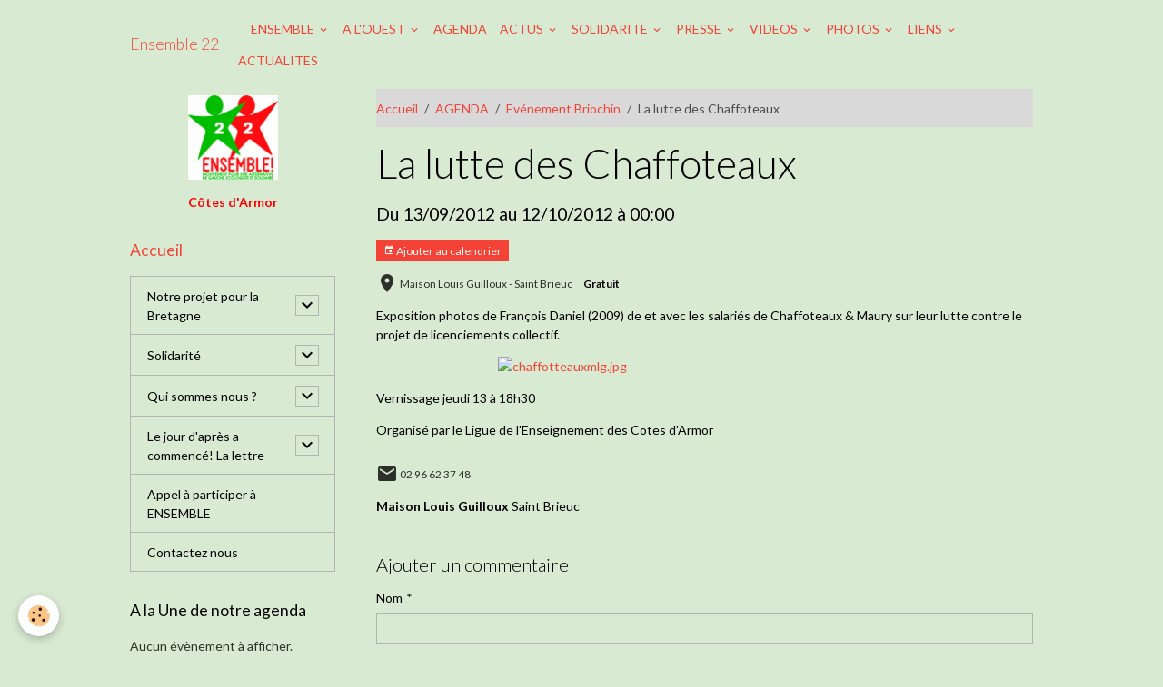

--- FILE ---
content_type: text/html; charset=UTF-8
request_url: http://www.ensemble22.org/agenda/evenement-briochin/la-lutte-des-chaffoteaux.html
body_size: 177876
content:

<!DOCTYPE html>
<html lang="fr">
    <head>
        <title>La lutte des Chaffoteaux</title>
        <meta name="theme-color" content="">
        <meta name="msapplication-navbutton-color" content="">
        <!-- METATAGS -->
        <!-- rebirth / basic -->
<!--[if IE]>
<meta http-equiv="X-UA-Compatible" content="IE=edge">
<![endif]-->
<meta charset="utf-8">
<meta name="viewport" content="width=device-width, initial-scale=1, shrink-to-fit=no">
    <link rel="alternate" type="application/rss+xml" href="http://www.ensemble22.org/agenda/do/rss.xml" />
    <meta property="og:title" content="La lutte des Chaffoteaux"/>
    <meta property="og:url" content="http://www.ensemble22.org/agenda/evenement-briochin/la-lutte-des-chaffoteaux.html"/>
    <meta property="og:type" content="website"/>
    <meta name="description" content="Exposition photos de François Daniel (2009) de et avec les salariés de Chaffoteaux &amp; Maury sur leur lutte contre le projet de licenciements collectif.    Vernissage jeudi 13 à 18h30    Organisé par le Ligue de l'Enseignement des Cotes d'Armor" />
    <meta property="og:description" content="Exposition photos de François Daniel (2009) de et avec les salariés de Chaffoteaux &amp; Maury sur leur lutte contre le projet de licenciements collectif.    Vernissage jeudi 13 à 18h30    Organisé par le Ligue de l'Enseignement des Cotes d'Armor"/>
    <link rel="alternate" type="application/rss+xml" title="Ensemble 22 : AGENDA" href="http://www.ensemble22.org/agenda/do/rss.xml" />
    <link rel="canonical" href="http://www.ensemble22.org/agenda/evenement-briochin/la-lutte-des-chaffoteaux.html">
<meta name="generator" content="e-monsite (e-monsite.com)">

    <link rel="icon" href="http://www.ensemble22.org/medias/site/favicon/32x32-ensemble.jpg">


    
    <link rel="preconnect" href="https://fonts.googleapis.com">
    <link rel="preconnect" href="https://fonts.gstatic.com" crossorigin="anonymous">
    <link href="https://fonts.googleapis.com/css?family=Lato:300,300italic,400,400italic,700,700italic&display=swap" rel="stylesheet">

<link href="//www.ensemble22.org/themes/combined.css?v=6_1642769533_724" rel="stylesheet">


<link rel="preload" href="//www.ensemble22.org/medias/static/themes/bootstrap_v4/js/jquery-3.6.3.min.js?v=26012023" as="script">
<script src="//www.ensemble22.org/medias/static/themes/bootstrap_v4/js/jquery-3.6.3.min.js?v=26012023"></script>
<link rel="preload" href="//www.ensemble22.org/medias/static/themes/bootstrap_v4/js/popper.min.js?v=31012023" as="script">
<script src="//www.ensemble22.org/medias/static/themes/bootstrap_v4/js/popper.min.js?v=31012023"></script>
<link rel="preload" href="//www.ensemble22.org/medias/static/themes/bootstrap_v4/js/bootstrap.min.js?v=31012023" as="script">
<script src="//www.ensemble22.org/medias/static/themes/bootstrap_v4/js/bootstrap.min.js?v=31012023"></script>
<script src="//www.ensemble22.org/themes/combined.js?v=6_1642769533_724&lang=fr"></script>
<script type="application/ld+json">
    {
        "@context" : "https://schema.org/",
        "@type" : "WebSite",
        "name" : "Ensemble 22",
        "url" : "http://www.ensemble22.org/"
    }
</script>

<style>
<!--
#menug
{
font-weight:bold;
}
-->
<!--
#menud
{
font-weight:bold;
}
-->
</style>



        <!-- //METATAGS -->
            <script src="//www.ensemble22.org/medias/static/js/rgpd-cookies/jquery.rgpd-cookies.js?v=2072"></script>
    <script>
                                    $(document).ready(function() {
            $.RGPDCookies({
                theme: 'bootstrap_v4',
                site: 'www.ensemble22.org',
                privacy_policy_link: '/about/privacypolicy/',
                cookies: [{"id":null,"favicon_url":"https:\/\/ssl.gstatic.com\/analytics\/20210414-01\/app\/static\/analytics_standard_icon.png","enabled":true,"model":"google_analytics","title":"Google Analytics","short_description":"Permet d'analyser les statistiques de consultation de notre site","long_description":"Indispensable pour piloter notre site internet, il permet de mesurer des indicateurs comme l\u2019affluence, les produits les plus consult\u00e9s, ou encore la r\u00e9partition g\u00e9ographique des visiteurs.","privacy_policy_url":"https:\/\/support.google.com\/analytics\/answer\/6004245?hl=fr","slug":"google-analytics"},{"id":null,"favicon_url":"","enabled":true,"model":"addthis","title":"AddThis","short_description":"Partage social","long_description":"Nous utilisons cet outil afin de vous proposer des liens de partage vers des plateformes tiers comme Twitter, Facebook, etc.","privacy_policy_url":"https:\/\/www.oracle.com\/legal\/privacy\/addthis-privacy-policy.html","slug":"addthis"}],
                modal_title: 'Gestion\u0020des\u0020cookies',
                modal_description: 'd\u00E9pose\u0020des\u0020cookies\u0020pour\u0020am\u00E9liorer\u0020votre\u0020exp\u00E9rience\u0020de\u0020navigation,\nmesurer\u0020l\u0027audience\u0020du\u0020site\u0020internet,\u0020afficher\u0020des\u0020publicit\u00E9s\u0020personnalis\u00E9es,\nr\u00E9aliser\u0020des\u0020campagnes\u0020cibl\u00E9es\u0020et\u0020personnaliser\u0020l\u0027interface\u0020du\u0020site.',
                privacy_policy_label: 'Consulter\u0020la\u0020politique\u0020de\u0020confidentialit\u00E9',
                check_all_label: 'Tout\u0020cocher',
                refuse_button: 'Refuser',
                settings_button: 'Param\u00E9trer',
                accept_button: 'Accepter',
                callback: function() {
                    // website google analytics case (with gtag), consent "on the fly"
                    if ('gtag' in window && typeof window.gtag === 'function') {
                        if (window.jsCookie.get('rgpd-cookie-google-analytics') === undefined
                            || window.jsCookie.get('rgpd-cookie-google-analytics') === '0') {
                            gtag('consent', 'update', {
                                'ad_storage': 'denied',
                                'analytics_storage': 'denied'
                            });
                        } else {
                            gtag('consent', 'update', {
                                'ad_storage': 'granted',
                                'analytics_storage': 'granted'
                            });
                        }
                    }
                }
            });
        });
    </script>
        <script async src="https://www.googletagmanager.com/gtag/js?id=G-4VN4372P6E"></script>
<script>
    window.dataLayer = window.dataLayer || [];
    function gtag(){dataLayer.push(arguments);}
    
    gtag('consent', 'default', {
        'ad_storage': 'denied',
        'analytics_storage': 'denied'
    });
    
    gtag('js', new Date());
    gtag('config', 'G-4VN4372P6E');
</script>

        
    <!-- Global site tag (gtag.js) -->
        <script async src="https://www.googletagmanager.com/gtag/js?id=UA-36890650-1"></script>
        <script>
        window.dataLayer = window.dataLayer || [];
        function gtag(){dataLayer.push(arguments);}

gtag('consent', 'default', {
            'ad_storage': 'denied',
            'analytics_storage': 'denied'
        });
        gtag('set', 'allow_ad_personalization_signals', false);
                gtag('js', new Date());
        gtag('config', 'UA-36890650-1');
    </script>
                <script src="//www.ensemble22.org/medias/static/themes/ems_framework/js/masonry.pkgd.min.js"></script>
        <script src="//www.ensemble22.org/medias/static/themes/ems_framework/js/imagesloaded.pkgd.min.js"></script>
                            </head>
    <body id="agenda_run_evenement-briochin_la-lutte-des-chaffoteaux" data-template="default">
        

                <!-- CUSTOMIZE AREA -->
        <div id="top-site">
            

        </div>
                <!-- BRAND TOP -->
        
        <!-- NAVBAR -->
                                                                                    <nav class="navbar navbar-expand-lg container" id="navbar" data-animation="sliding">
                                                                    <a aria-label="brand" class="navbar-brand d-inline-flex align-items-center" href="http://www.ensemble22.org/">
                                                    <img src="http://www.ensemble22.org/medias/site/logos/900x80050-ensemble-rv3.jpg" alt="Ensemble 22" class="img-fluid brand-logo mr-2 d-none">
                                                                        <span class="brand-titles d-lg-flex flex-column align-items-start">
                            <span class="brand-title d-inline-block">Ensemble 22</span>
                                                        <span class="brand-subtitle d-none">Côtes d'Armor</span>
                                                    </span>
                                            </a>
                                                    <button id="buttonBurgerMenu" title="BurgerMenu" class="navbar-toggler collapsed" type="button" data-toggle="collapse" data-target="#menu">
                    <span></span>
                    <span></span>
                    <span></span>
                    <span></span>
                </button>
                <div class="collapse navbar-collapse " id="menu">
                                                                                                                <ul class="navbar-nav navbar-menu nav-all nav-all-left">
                                                                                                                                                                                            <li class="nav-item" data-index="1">
                            <a class="nav-link" href="http://www.fase22.org">
                                                                
                            </a>
                                                                                </li>
                                                                                                                                                                                                                                                                            <li class="nav-item dropdown" data-index="2">
                            <a class="nav-link dropdown-toggle" href="http://www.ensemble22.org/pages/ensemble/">
                                                                ENSEMBLE
                            </a>
                                                                                        <div class="collapse dropdown-menu">
                                    <ul class="list-unstyled">
                                                                                                                                                                                                                                                                    <li>
                                                <a class="dropdown-item" href="http://www.ensemble22.org/pages/ensemble/le-site-d-ensemble-1.html">
                                                    Le site d'Ensemble
                                                </a>
                                                                                                                                            </li>
                                                                                <li class="dropdown-menu-root">
                                            <a class="dropdown-item" href="http://www.ensemble22.org/pages/ensemble/">ENSEMBLE</a>
                                        </li>
                                    </ul>
                                </div>
                                                    </li>
                                                                                                                                                                                                                                                                            <li class="nav-item dropdown" data-index="3">
                            <a class="nav-link dropdown-toggle" href="http://www.ensemble22.org/pages/dans-l-ouest/">
                                                                A L'OUEST
                            </a>
                                                                                        <div class="collapse dropdown-menu">
                                    <ul class="list-unstyled">
                                                                                                                                                                                                                                                                                                                                                                                                                <li class="dropdown">
                                                <a class="dropdown-item dropdown-toggle" href="http://www.ensemble22.org/pages/dans-l-ouest/bretagne/">
                                                    Bretagne
                                                </a>
                                                                                                                                                    <div class="collapse dropdown-menu dropdown-submenu">
                                                        <ul class="list-unstyled">
                                                                                                                            <li>
                                                                    <a class="dropdown-item" href="http://www.ensemble22.org/pages/dans-l-ouest/bretagne/nddl-resistance/">NDDL Résistance</a>
                                                                </li>
                                                                                                                            <li>
                                                                    <a class="dropdown-item" href="http://www.ensemble22.org/pages/dans-l-ouest/bretagne/nouvelles-regionales.html">Nouvelles régionales</a>
                                                                </li>
                                                                                                                            <li>
                                                                    <a class="dropdown-item" href="http://www.ensemble22.org/pages/appels/pour-la-reouverture-de-la-ligne-ferroviaire-st-brieuc-loudeac-pontivy-auray.html">Pour la réouverture de la lign</a>
                                                                </li>
                                                                                                                        <li class="dropdown-menu-root">
                                                                <a class="dropdown-item" href="http://www.ensemble22.org/pages/dans-l-ouest/bretagne/">Bretagne</a>
                                                            </li>
                                                        </ul>
                                                    </div>
                                                                                            </li>
                                                                                                                                                                                                                                                                                                                                                                                                                <li class="dropdown">
                                                <a class="dropdown-item dropdown-toggle" href="http://www.ensemble22.org/pages/dans-l-ouest/pays-de-st-brieuc/">
                                                    Pays St Brieuc
                                                </a>
                                                                                                                                                    <div class="collapse dropdown-menu dropdown-submenu">
                                                        <ul class="list-unstyled">
                                                                                                                            <li>
                                                                    <a class="dropdown-item" href="http://www.ensemble22.org/pages/dans-l-ouest/pays-de-st-brieuc/les-chantiers-de-la-gratuite/">Les Chantiers de la Gratuité</a>
                                                                </li>
                                                                                                                            <li>
                                                                    <a class="dropdown-item" href="http://www.ensemble22.org/pages/dans-l-ouest/pays-de-st-brieuc/usine-de-masques/">usine de masques</a>
                                                                </li>
                                                                                                                            <li>
                                                                    <a class="dropdown-item" href="http://www.ensemble22.org/pages/dans-l-ouest/pays-de-st-brieuc/creation-d-un-collectif-stop-gazpar-linky-saint-brieuc.html">Stop Gazpar Linky Saint Brieuc</a>
                                                                </li>
                                                                                                                            <li>
                                                                    <a class="dropdown-item" href="http://www.ensemble22.org/pages/solidarite-1/solidarite.html">Sans Papiers</a>
                                                                </li>
                                                                                                                            <li>
                                                                    <a class="dropdown-item" href="http://www.ensemble22.org/pages/solidarite-1/alerte-mineurs-en-danger-en-cotes-d-armor.html">Mineurs en danger</a>
                                                                </li>
                                                                                                                            <li>
                                                                    <a class="dropdown-item" href="http://www.ensemble22.org/pages/appels/sauvons-la-baie-de-saint-brieuc.html">Sauvons la Baie de Saint-Brieu</a>
                                                                </li>
                                                                                                                            <li>
                                                                    <a class="dropdown-item" href="http://www.ensemble22.org/pages/ensemble/reflexions/les-eoliennes-en-baie-de-saint-brieuc.html">Les éoliennes en Baie</a>
                                                                </li>
                                                                                                                        <li class="dropdown-menu-root">
                                                                <a class="dropdown-item" href="http://www.ensemble22.org/pages/dans-l-ouest/pays-de-st-brieuc/">Pays St Brieuc</a>
                                                            </li>
                                                        </ul>
                                                    </div>
                                                                                            </li>
                                                                                <li class="dropdown-menu-root">
                                            <a class="dropdown-item" href="http://www.ensemble22.org/pages/dans-l-ouest/">A L'OUEST</a>
                                        </li>
                                    </ul>
                                </div>
                                                    </li>
                                                                                                                                                                                            <li class="nav-item" data-index="4">
                            <a class="nav-link" href="http://www.ensemble22.org/agenda/">
                                                                AGENDA
                            </a>
                                                                                </li>
                                                                                                                                                                                                                                                                            <li class="nav-item dropdown" data-index="5">
                            <a class="nav-link dropdown-toggle" href="http://www.ensemble22.org/pages/actus/">
                                                                ACTUS
                            </a>
                                                                                        <div class="collapse dropdown-menu">
                                    <ul class="list-unstyled">
                                                                                                                                                                                                                                                                                                                                                                                                                <li class="dropdown">
                                                <a class="dropdown-item dropdown-toggle" href="http://www.ensemble22.org/pages/actus/en-lutte/">
                                                    En lutte
                                                </a>
                                                                                                                                                    <div class="collapse dropdown-menu dropdown-submenu">
                                                        <ul class="list-unstyled">
                                                                                                                            <li>
                                                                    <a class="dropdown-item" href="http://www.ensemble22.org/pages/actus/en-lutte/contre-la-loi-travail/">Contre la loi travail</a>
                                                                </li>
                                                                                                                            <li>
                                                                    <a class="dropdown-item" href="http://www.ensemble22.org/pages/actus/en-lutte/sivens-contre-le-barrage.html">Sivens, contre le barrage</a>
                                                                </li>
                                                                                                                            <li>
                                                                    <a class="dropdown-item" href="http://www.ensemble22.org/pages/actus/en-lutte/greve-a-la-sncf-une-mobilisation-necessaire-et-legitime.html">SNCF:mobilisation légitime</a>
                                                                </li>
                                                                                                                            <li>
                                                                    <a class="dropdown-item" href="http://www.ensemble22.org/pages/actus/en-lutte/les-psa-s-invitent-au-ps.html">Les PSA s'invitent au PS</a>
                                                                </li>
                                                                                                                            <li>
                                                                    <a class="dropdown-item" href="http://www.ensemble22.org/pages/actus/en-lutte/alliance-de-crasses.html">Alliance de crasses</a>
                                                                </li>
                                                                                                                            <li>
                                                                    <a class="dropdown-item" href="http://www.ensemble22.org/pages/actus/en-lutte/la-majorite-des-ouvriers-de-manoir-industries-en-greve.html">Manoir Industries en grève</a>
                                                                </li>
                                                                                                                        <li class="dropdown-menu-root">
                                                                <a class="dropdown-item" href="http://www.ensemble22.org/pages/actus/en-lutte/">En lutte</a>
                                                            </li>
                                                        </ul>
                                                    </div>
                                                                                            </li>
                                                                                                                                                                                                                                                                                                                                                                                                                <li class="dropdown">
                                                <a class="dropdown-item dropdown-toggle" href="http://www.ensemble22.org/pages/actus/international/">
                                                    International
                                                </a>
                                                                                                                                                    <div class="collapse dropdown-menu dropdown-submenu">
                                                        <ul class="list-unstyled">
                                                                                                                            <li>
                                                                    <a class="dropdown-item" href="http://www.ensemble22.org/pages/actus/international/infos-du-monde.html">Infos du monde</a>
                                                                </li>
                                                                                                                            <li>
                                                                    <a class="dropdown-item" href="http://www.ensemble22.org/pages/actus/international/le-mali-est-a-rendre-aux-maliens.html">Rendre le Mali aux Maliens</a>
                                                                </li>
                                                                                                                        <li class="dropdown-menu-root">
                                                                <a class="dropdown-item" href="http://www.ensemble22.org/pages/actus/international/">International</a>
                                                            </li>
                                                        </ul>
                                                    </div>
                                                                                            </li>
                                                                                                                                                                                                                                                                                                                                                                                                                <li class="dropdown">
                                                <a class="dropdown-item dropdown-toggle" href="http://www.ensemble22.org/pages/actus/france-insoumise/">
                                                    France Insoumise
                                                </a>
                                                                                                                                                    <div class="collapse dropdown-menu dropdown-submenu">
                                                        <ul class="list-unstyled">
                                                                                                                            <li>
                                                                    <a class="dropdown-item" href="http://www.ensemble22.org/pages/actus/france-insoumise/10-mesures-prioritaires.html">10 mesures prioritaires</a>
                                                                </li>
                                                                                                                        <li class="dropdown-menu-root">
                                                                <a class="dropdown-item" href="http://www.ensemble22.org/pages/actus/france-insoumise/">France Insoumise</a>
                                                            </li>
                                                        </ul>
                                                    </div>
                                                                                            </li>
                                                                                                                                                                                                                                                                    <li>
                                                <a class="dropdown-item" href="http://www.ensemble22.org/pages/actus/6eme-republique.html">
                                                    6ème République
                                                </a>
                                                                                                                                            </li>
                                                                                <li class="dropdown-menu-root">
                                            <a class="dropdown-item" href="http://www.ensemble22.org/pages/actus/">ACTUS</a>
                                        </li>
                                    </ul>
                                </div>
                                                    </li>
                                                                                                                                                                                                                                                                            <li class="nav-item dropdown" data-index="6">
                            <a class="nav-link dropdown-toggle" href="http://www.ensemble22.org/pages/solidarite-1/">
                                                                SOLIDARITE
                            </a>
                                                                                        <div class="collapse dropdown-menu">
                                    <ul class="list-unstyled">
                                                                                                                                                                                                                                                                                                                                                                                                                <li class="dropdown">
                                                <a class="dropdown-item dropdown-toggle" href="http://www.ensemble22.org/pages/solidarite-1/palestine/">
                                                    Palestine
                                                </a>
                                                                                                                                                    <div class="collapse dropdown-menu dropdown-submenu">
                                                        <ul class="list-unstyled">
                                                                                                                            <li>
                                                                    <a class="dropdown-item" href="http://www.ensemble22.org/pages/solidarite-1/palestine/nous-demandons-l-annulation-de-l-operation-tel-aviv-sur-seine.html">Annulation de  Tel Aviv sur Se</a>
                                                                </li>
                                                                                                                            <li>
                                                                    <a class="dropdown-item" href="http://www.ensemble22.org/pages/solidarite-1/palestine/afps-saint-brieuc.html">AFPS Saint-Brieuc</a>
                                                                </li>
                                                                                                                            <li>
                                                                    <a class="dropdown-item" href="http://www.ensemble22.org/pages/solidarite-1/palestine/afps-site-national.html">AFPS Site National</a>
                                                                </li>
                                                                                                                            <li>
                                                                    <a class="dropdown-item" href="http://www.ensemble22.org/pages/solidarite-1/palestine/site-bds-france.html">Site BDS France</a>
                                                                </li>
                                                                                                                            <li>
                                                                    <a class="dropdown-item" href="http://www.ensemble22.org/pages/solidarite-1/palestine/la-campagne-bds.html">La campagne BDS</a>
                                                                </li>
                                                                                                                        <li class="dropdown-menu-root">
                                                                <a class="dropdown-item" href="http://www.ensemble22.org/pages/solidarite-1/palestine/">Palestine</a>
                                                            </li>
                                                        </ul>
                                                    </div>
                                                                                            </li>
                                                                                                                                                                                                                                                                    <li>
                                                <a class="dropdown-item" href="http://www.ensemble22.org/pages/solidarite-1/alerte-mineurs-en-danger-en-cotes-d-armor.html">
                                                    Mineurs en danger
                                                </a>
                                                                                                                                            </li>
                                                                                                                                                                                                                                                                    <li>
                                                <a class="dropdown-item" href="http://www.ensemble22.org/pages/solidarite-1/solidarite.html">
                                                    Sans Papiers
                                                </a>
                                                                                                                                            </li>
                                                                                                                                                                                                                                                                    <li>
                                                <a class="dropdown-item" href="http://www.ensemble22.org/pages/solidarite-1/lutter-contre-le-fn.html">
                                                    Lutter contre le FN
                                                </a>
                                                                                                                                            </li>
                                                                                                                                                                                                                                                                    <li>
                                                <a class="dropdown-item" href="http://www.ensemble22.org/pages/solidarite-1/la-bas-si-j-y-suis.html">
                                                    La bas si j'y suis
                                                </a>
                                                                                                                                            </li>
                                                                                <li class="dropdown-menu-root">
                                            <a class="dropdown-item" href="http://www.ensemble22.org/pages/solidarite-1/">SOLIDARITE</a>
                                        </li>
                                    </ul>
                                </div>
                                                    </li>
                                                                                                                                                                                                                                                                            <li class="nav-item dropdown" data-index="7">
                            <a class="nav-link dropdown-toggle" href="http://www.ensemble22.org/pages/la-presse/">
                                                                PRESSE
                            </a>
                                                                                        <div class="collapse dropdown-menu">
                                    <ul class="list-unstyled">
                                                                                                                                                                                                                                                                                                                                                                                                                <li class="dropdown">
                                                <a class="dropdown-item dropdown-toggle" href="http://www.ensemble22.org/pages/la-presse/cat-2016/">
                                                    2016
                                                </a>
                                                                                                                                                    <div class="collapse dropdown-menu dropdown-submenu">
                                                        <ul class="list-unstyled">
                                                                                                                            <li>
                                                                    <a class="dropdown-item" href="http://www.ensemble22.org/pages/la-presse/cat-2016/sept-oct.html">Sept / Oct</a>
                                                                </li>
                                                                                                                            <li>
                                                                    <a class="dropdown-item" href="http://www.ensemble22.org/pages/la-presse/cat-2016/mai-juin.html">Mai / Juin</a>
                                                                </li>
                                                                                                                            <li>
                                                                    <a class="dropdown-item" href="http://www.ensemble22.org/pages/la-presse/cat-2016/mar-avr.html">Mar / Avr</a>
                                                                </li>
                                                                                                                            <li>
                                                                    <a class="dropdown-item" href="http://www.ensemble22.org/pages/la-presse/cat-2016/jan-fev.html">Jan / Fev</a>
                                                                </li>
                                                                                                                        <li class="dropdown-menu-root">
                                                                <a class="dropdown-item" href="http://www.ensemble22.org/pages/la-presse/cat-2016/">2016</a>
                                                            </li>
                                                        </ul>
                                                    </div>
                                                                                            </li>
                                                                                                                                                                                                                                                                                                                                                                                                                <li class="dropdown">
                                                <a class="dropdown-item dropdown-toggle" href="http://www.ensemble22.org/pages/la-presse/cat-2015/">
                                                    2015
                                                </a>
                                                                                                                                                    <div class="collapse dropdown-menu dropdown-submenu">
                                                        <ul class="list-unstyled">
                                                                                                                            <li>
                                                                    <a class="dropdown-item" href="http://www.ensemble22.org/pages/la-presse/cat-2015/nov-dec.html">Nov / Dec</a>
                                                                </li>
                                                                                                                            <li>
                                                                    <a class="dropdown-item" href="http://www.ensemble22.org/pages/la-presse/cat-2015/sept-oct.html">Sept / Oct</a>
                                                                </li>
                                                                                                                            <li>
                                                                    <a class="dropdown-item" href="http://www.ensemble22.org/pages/la-presse/cat-2015/juil-aout.html">Juil / Aout</a>
                                                                </li>
                                                                                                                            <li>
                                                                    <a class="dropdown-item" href="http://www.ensemble22.org/pages/la-presse/cat-2015/mai-juin.html">Mai / Juin</a>
                                                                </li>
                                                                                                                            <li>
                                                                    <a class="dropdown-item" href="http://www.ensemble22.org/pages/la-presse/cat-2015/mar-avr.html">Mar / Avr</a>
                                                                </li>
                                                                                                                            <li>
                                                                    <a class="dropdown-item" href="http://www.ensemble22.org/pages/la-presse/cat-2015/jan-fev.html">Jan / Fev</a>
                                                                </li>
                                                                                                                        <li class="dropdown-menu-root">
                                                                <a class="dropdown-item" href="http://www.ensemble22.org/pages/la-presse/cat-2015/">2015</a>
                                                            </li>
                                                        </ul>
                                                    </div>
                                                                                            </li>
                                                                                                                                                                                                                                                                                                                                                                                                                <li class="dropdown">
                                                <a class="dropdown-item dropdown-toggle" href="http://www.ensemble22.org/pages/la-presse/cat-2014/">
                                                    2014
                                                </a>
                                                                                                                                                    <div class="collapse dropdown-menu dropdown-submenu">
                                                        <ul class="list-unstyled">
                                                                                                                            <li>
                                                                    <a class="dropdown-item" href="http://www.ensemble22.org/pages/la-presse/cat-2014/nov-dec.html">Nov / Dec</a>
                                                                </li>
                                                                                                                            <li>
                                                                    <a class="dropdown-item" href="http://www.ensemble22.org/pages/la-presse/cat-2014/sept-oct.html">Sept / Oct</a>
                                                                </li>
                                                                                                                            <li>
                                                                    <a class="dropdown-item" href="http://www.ensemble22.org/pages/la-presse/cat-2014/juil-aout.html">Juil / Aout</a>
                                                                </li>
                                                                                                                            <li>
                                                                    <a class="dropdown-item" href="http://www.ensemble22.org/pages/la-presse/cat-2014/mai-juin.html">Mai / Juin</a>
                                                                </li>
                                                                                                                            <li>
                                                                    <a class="dropdown-item" href="http://www.ensemble22.org/pages/la-presse/cat-2014/mar-avr.html">Mar / Avr</a>
                                                                </li>
                                                                                                                            <li>
                                                                    <a class="dropdown-item" href="http://www.ensemble22.org/pages/la-presse/cat-2014/jan-fev.html">Jan / Fev</a>
                                                                </li>
                                                                                                                        <li class="dropdown-menu-root">
                                                                <a class="dropdown-item" href="http://www.ensemble22.org/pages/la-presse/cat-2014/">2014</a>
                                                            </li>
                                                        </ul>
                                                    </div>
                                                                                            </li>
                                                                                                                                                                                                                                                                                                                                                                                                                <li class="dropdown">
                                                <a class="dropdown-item dropdown-toggle" href="http://www.ensemble22.org/pages/la-presse/cat-2013/">
                                                    2013
                                                </a>
                                                                                                                                                    <div class="collapse dropdown-menu dropdown-submenu">
                                                        <ul class="list-unstyled">
                                                                                                                            <li>
                                                                    <a class="dropdown-item" href="http://www.ensemble22.org/pages/la-presse/cat-2013/nov-dec.html">Nov/Dec</a>
                                                                </li>
                                                                                                                            <li>
                                                                    <a class="dropdown-item" href="http://www.ensemble22.org/pages/la-presse/cat-2013/sept-oct.html">Sept/Oct</a>
                                                                </li>
                                                                                                                            <li>
                                                                    <a class="dropdown-item" href="http://www.ensemble22.org/pages/la-presse/cat-2013/juil-aout.html">Juil /Aout</a>
                                                                </li>
                                                                                                                            <li>
                                                                    <a class="dropdown-item" href="http://www.ensemble22.org/pages/la-presse/cat-2013/mai-juin-1.html">Mai / Juin</a>
                                                                </li>
                                                                                                                            <li>
                                                                    <a class="dropdown-item" href="http://www.ensemble22.org/pages/la-presse/cat-2013/mar-avr.html">Mar / Avr</a>
                                                                </li>
                                                                                                                            <li>
                                                                    <a class="dropdown-item" href="http://www.ensemble22.org/pages/la-presse/cat-2013/jan-fevr.html">Jan / Fev</a>
                                                                </li>
                                                                                                                        <li class="dropdown-menu-root">
                                                                <a class="dropdown-item" href="http://www.ensemble22.org/pages/la-presse/cat-2013/">2013</a>
                                                            </li>
                                                        </ul>
                                                    </div>
                                                                                            </li>
                                                                                <li class="dropdown-menu-root">
                                            <a class="dropdown-item" href="http://www.ensemble22.org/pages/la-presse/">PRESSE</a>
                                        </li>
                                    </ul>
                                </div>
                                                    </li>
                                                                                                                                                                                                                                                                            <li class="nav-item dropdown" data-index="8">
                            <a class="nav-link dropdown-toggle" href="http://www.ensemble22.org/videos/">
                                                                VIDEOS
                            </a>
                                                                                        <div class="collapse dropdown-menu">
                                    <ul class="list-unstyled">
                                                                                                                                                                                                                                                                    <li>
                                                <a class="dropdown-item" href="http://www.ensemble22.org/videos/elections-2017/">
                                                    Elections 2017
                                                </a>
                                                                                                                                            </li>
                                                                                                                                                                                                                                                                                                                                                                                                                <li class="dropdown">
                                                <a class="dropdown-item dropdown-toggle" href="http://www.ensemble22.org/videos/ensemble/">
                                                    Ensemble!
                                                </a>
                                                                                                                                                    <div class="collapse dropdown-menu dropdown-submenu">
                                                        <ul class="list-unstyled">
                                                                                                                            <li>
                                                                    <a class="dropdown-item" href="http://www.ensemble22.org/videos/ensemble/universite-d-ete-2016/">Université d'été 2016</a>
                                                                </li>
                                                                                                                        <li class="dropdown-menu-root">
                                                                <a class="dropdown-item" href="http://www.ensemble22.org/videos/ensemble/">Ensemble!</a>
                                                            </li>
                                                        </ul>
                                                    </div>
                                                                                            </li>
                                                                                                                                                                                                                                                                    <li>
                                                <a class="dropdown-item" href="http://www.ensemble22.org/videos/societe/">
                                                    Société
                                                </a>
                                                                                                                                            </li>
                                                                                                                                                                                                                                                                    <li>
                                                <a class="dropdown-item" href="http://www.ensemble22.org/videos/notre-dame-des-landes-resistance/">
                                                    Notre Dame des Landes : Résistance
                                                </a>
                                                                                                                                            </li>
                                                                                                                                                                                                                                                                    <li>
                                                <a class="dropdown-item" href="http://www.ensemble22.org/videos/les-chantiers-de-la-gratuite/">
                                                    Les chantiers de la gratuite
                                                </a>
                                                                                                                                            </li>
                                                                                                                                                                                                                                                                    <li>
                                                <a class="dropdown-item" href="http://www.ensemble22.org/videos/luttes-contre-les-algues-vertes/">
                                                    Luttes contre les algues vertes
                                                </a>
                                                                                                                                            </li>
                                                                                                                                                                                                                                                                    <li>
                                                <a class="dropdown-item" href="http://www.ensemble22.org/videos/indignes/">
                                                    Indignés
                                                </a>
                                                                                                                                            </li>
                                                                                                                                                                                                                                                                    <li>
                                                <a class="dropdown-item" href="http://www.ensemble22.org/videos/audit-de-la-dette/">
                                                    Audit de la dette et anti MES/TSCG
                                                </a>
                                                                                                                                            </li>
                                                                                                                                                                                                                                                                    <li>
                                                <a class="dropdown-item" href="http://www.ensemble22.org/videos/luttes-sociales/">
                                                    Luttes sociales
                                                </a>
                                                                                                                                            </li>
                                                                                                                                                                                                                                                                    <li>
                                                <a class="dropdown-item" href="http://www.ensemble22.org/videos/mouvement-contre-la-reforme-des-retraites/">
                                                    Mouvement contre la réforme des retraites
                                                </a>
                                                                                                                                            </li>
                                                                                                                                                                                                                                                                    <li>
                                                <a class="dropdown-item" href="http://www.ensemble22.org/videos/international/">
                                                    Solidarité internationale
                                                </a>
                                                                                                                                            </li>
                                                                                                                                                                                                                                                                    <li>
                                                <a class="dropdown-item" href="http://www.ensemble22.org/videos/elections-europeennes-2014/">
                                                    Elections européennes 2014
                                                </a>
                                                                                                                                            </li>
                                                                                                                                                                                                                                                                    <li>
                                                <a class="dropdown-item" href="http://www.ensemble22.org/videos/elections-regionales-2015/">
                                                    Elections Régionales 2015
                                                </a>
                                                                                                                                            </li>
                                                                                <li class="dropdown-menu-root">
                                            <a class="dropdown-item" href="http://www.ensemble22.org/videos/">VIDEOS</a>
                                        </li>
                                    </ul>
                                </div>
                                                    </li>
                                                                                                                                                                                                                                                                            <li class="nav-item dropdown" data-index="9">
                            <a class="nav-link dropdown-toggle" href="http://www.ensemble22.org/album/">
                                                                PHOTOS
                            </a>
                                                                                        <div class="collapse dropdown-menu">
                                    <ul class="list-unstyled">
                                                                                                                                                                                                                                                                                                                                                                                                                <li class="dropdown">
                                                <a class="dropdown-item dropdown-toggle" href="http://www.ensemble22.org/album/sivens-contre-le-barrage/">
                                                    Sivens contre le barrage
                                                </a>
                                                                                                                                                    <div class="collapse dropdown-menu dropdown-submenu">
                                                        <ul class="list-unstyled">
                                                                                                                            <li>
                                                                    <a class="dropdown-item" href="http://www.ensemble22.org/album/sivens-contre-le-barrage/saint-brieuc-1er-nov-2014/">Saint-Brieuc 1er Nov 2014</a>
                                                                </li>
                                                                                                                            <li>
                                                                    <a class="dropdown-item" href="http://www.ensemble22.org/album/sivens-contre-le-barrage/25-octobre-sivens/">Sivens 25 oct 2014</a>
                                                                </li>
                                                                                                                        <li class="dropdown-menu-root">
                                                                <a class="dropdown-item" href="http://www.ensemble22.org/album/sivens-contre-le-barrage/">Sivens contre le barrage</a>
                                                            </li>
                                                        </ul>
                                                    </div>
                                                                                            </li>
                                                                                                                                                                                                                                                                                                                                                                                                                <li class="dropdown">
                                                <a class="dropdown-item dropdown-toggle" href="http://www.ensemble22.org/album/nd-landes-contre-l-aeroport/">
                                                    ND Landes contre l'aéroport
                                                </a>
                                                                                                                                                    <div class="collapse dropdown-menu dropdown-submenu">
                                                        <ul class="list-unstyled">
                                                                                                                            <li>
                                                                    <a class="dropdown-item" href="http://www.ensemble22.org/album/nd-landes-contre-l-aeroport/guingamp-16-janvier-2016/">Guingamp 16 janvier 2016</a>
                                                                </li>
                                                                                                                            <li>
                                                                    <a class="dropdown-item" href="http://www.ensemble22.org/album/nd-landes-contre-l-aeroport/nantes-perif-9-janvier-2016/">Nantes Périf 9 janvier 2016</a>
                                                                </li>
                                                                                                                            <li>
                                                                    <a class="dropdown-item" href="http://www.ensemble22.org/album/nd-landes-contre-l-aeroport/la-cabane-dans-la-zad/">La cabane dans la ZAD</a>
                                                                </li>
                                                                                                                            <li>
                                                                    <a class="dropdown-item" href="http://www.ensemble22.org/album/nd-landes-contre-l-aeroport/tracto-velo-matignon/">Tracto vélo matignon</a>
                                                                </li>
                                                                                                                            <li>
                                                                    <a class="dropdown-item" href="http://www.ensemble22.org/album/nd-landes-contre-l-aeroport/chaine-humaine-5-mai-2013/">Chaine humaine 5 mai 2013</a>
                                                                </li>
                                                                                                                            <li>
                                                                    <a class="dropdown-item" href="http://www.ensemble22.org/album/nd-landes-contre-l-aeroport/pedernec-15-avril/">Pedernec 15 avril</a>
                                                                </li>
                                                                                                                            <li>
                                                                    <a class="dropdown-item" href="http://www.ensemble22.org/album/nd-landes-contre-l-aeroport/banderole-chaine-humaine/">Banderole Chaine Humaine</a>
                                                                </li>
                                                                                                                            <li>
                                                                    <a class="dropdown-item" href="http://www.ensemble22.org/album/nd-landes-contre-l-aeroport/nddl-au-coeur-de-la-lutte-club6-15-fev-2013/">NDDL au coeur de la lutte Club6 15 fev 2013</a>
                                                                </li>
                                                                                                                            <li>
                                                                    <a class="dropdown-item" href="http://www.ensemble22.org/album/nd-landes-contre-l-aeroport/22-jan-2013-devant-le-cg22/">22 jan 2013 devant le CG22</a>
                                                                </li>
                                                                                                                            <li>
                                                                    <a class="dropdown-item" href="http://www.ensemble22.org/album/nd-landes-contre-l-aeroport/nddl-marche-de-noel-st-brieuc/">NDDL Marché de Noel St Brieuc</a>
                                                                </li>
                                                                                                                            <li>
                                                                    <a class="dropdown-item" href="http://www.ensemble22.org/album/nd-landes-contre-l-aeroport/nddl-binic-6-dec-2012/">NDDL Binic 6 dec 2012</a>
                                                                </li>
                                                                                                                            <li>
                                                                    <a class="dropdown-item" href="http://www.ensemble22.org/album/nd-landes-contre-l-aeroport/ndl-23-nov-2012-une-nouvelle-agression-policiere/">NDL 23 nov 2012 une nouvelle agression policiere</a>
                                                                </li>
                                                                                                                            <li>
                                                                    <a class="dropdown-item" href="http://www.ensemble22.org/album/nd-landes-contre-l-aeroport/ndl-17-nov-2012/">NDL 17 Nov 2012</a>
                                                                </li>
                                                                                                                            <li>
                                                                    <a class="dropdown-item" href="http://www.ensemble22.org/album/nd-landes-contre-l-aeroport/st-brieuc-10-nov-2012/">St Brieuc 10 nov 2012</a>
                                                                </li>
                                                                                                                            <li>
                                                                    <a class="dropdown-item" href="http://www.ensemble22.org/album/nd-landes-contre-l-aeroport/st-brieuc-3-nov-2012/">St Brieuc 3 nov 2012</a>
                                                                </li>
                                                                                                                            <li>
                                                                    <a class="dropdown-item" href="http://www.ensemble22.org/album/nd-landes-contre-l-aeroport/ndl-nantes-20-oct-2012/">Nantes 20 oct 2012</a>
                                                                </li>
                                                                                                                            <li>
                                                                    <a class="dropdown-item" href="http://www.ensemble22.org/album/nd-landes-contre-l-aeroport/nantes-contre-l-aeroport-juin-2012/">Nantes 24 mars 2012</a>
                                                                </li>
                                                                                                                            <li>
                                                                    <a class="dropdown-item" href="http://www.ensemble22.org/album/nd-landes-contre-l-aeroport/nantes-27-fev-2014/">Nantes 27 fév 2014</a>
                                                                </li>
                                                                                                                        <li class="dropdown-menu-root">
                                                                <a class="dropdown-item" href="http://www.ensemble22.org/album/nd-landes-contre-l-aeroport/">ND Landes contre l'aéroport</a>
                                                            </li>
                                                        </ul>
                                                    </div>
                                                                                            </li>
                                                                                                                                                                                                                                                                                                                                                                                                                <li class="dropdown">
                                                <a class="dropdown-item dropdown-toggle" href="http://www.ensemble22.org/album/international/">
                                                    International
                                                </a>
                                                                                                                                                    <div class="collapse dropdown-menu dropdown-submenu">
                                                        <ul class="list-unstyled">
                                                                                                                            <li>
                                                                    <a class="dropdown-item" href="http://www.ensemble22.org/album/international/athenes-22-janvier-2014/">Athenes 22 janvier 2014</a>
                                                                </li>
                                                                                                                            <li>
                                                                    <a class="dropdown-item" href="http://www.ensemble22.org/album/international/madrid-22-mars-2014/">Madrid 22 mars 2014</a>
                                                                </li>
                                                                                                                        <li class="dropdown-menu-root">
                                                                <a class="dropdown-item" href="http://www.ensemble22.org/album/international/">International</a>
                                                            </li>
                                                        </ul>
                                                    </div>
                                                                                            </li>
                                                                                                                                                                                                                                                                                                                                                                                                                <li class="dropdown">
                                                <a class="dropdown-item dropdown-toggle" href="http://www.ensemble22.org/album/les-indignes/">
                                                    Les indignés
                                                </a>
                                                                                                                                                    <div class="collapse dropdown-menu dropdown-submenu">
                                                        <ul class="list-unstyled">
                                                                                                                            <li>
                                                                    <a class="dropdown-item" href="http://www.ensemble22.org/album/les-indignes/avec-les-espagnols/">Avec les espagnols</a>
                                                                </li>
                                                                                                                            <li>
                                                                    <a class="dropdown-item" href="http://www.ensemble22.org/album/les-indignes/maree-verte-humaine-2-juin-2012/">Marée verte humaine 2 juin 2012</a>
                                                                </li>
                                                                                                                            <li>
                                                                    <a class="dropdown-item" href="http://www.ensemble22.org/album/les-indignes/nettoyage-des-banques/">Nettoyage des banques</a>
                                                                </li>
                                                                                                                            <li>
                                                                    <a class="dropdown-item" href="http://www.ensemble22.org/album/les-indignes/tous-candidats/">Tous candidats</a>
                                                                </li>
                                                                                                                            <li>
                                                                    <a class="dropdown-item" href="http://www.ensemble22.org/album/les-indignes/indignes-au-legue/">Indignés au légué</a>
                                                                </li>
                                                                                                                            <li>
                                                                    <a class="dropdown-item" href="http://www.ensemble22.org/album/les-indignes/journee-des-indignes-14-janvier-2012/">Journée des indignés 14 janvier 2012</a>
                                                                </li>
                                                                                                                            <li>
                                                                    <a class="dropdown-item" href="http://www.ensemble22.org/album/les-indignes/soiree-des-indignes/">Soirée des Indignés</a>
                                                                </li>
                                                                                                                            <li>
                                                                    <a class="dropdown-item" href="http://www.ensemble22.org/album/les-indignes/indignes-rennes-12mai-2012/">Indignés rennes 12Mai 2012</a>
                                                                </li>
                                                                                                                        <li class="dropdown-menu-root">
                                                                <a class="dropdown-item" href="http://www.ensemble22.org/album/les-indignes/">Les indignés</a>
                                                            </li>
                                                        </ul>
                                                    </div>
                                                                                            </li>
                                                                                                                                                                                                                                                                                                                                                                                                                <li class="dropdown">
                                                <a class="dropdown-item dropdown-toggle" href="http://www.ensemble22.org/album/dans-la-rue/">
                                                    Dans la rue
                                                </a>
                                                                                                                                                    <div class="collapse dropdown-menu dropdown-submenu">
                                                        <ul class="list-unstyled">
                                                                                                                            <li>
                                                                    <a class="dropdown-item" href="http://www.ensemble22.org/album/dans-la-rue/le-mariage-du-siecle/">Le Mariage du Siècle</a>
                                                                </li>
                                                                                                                            <li>
                                                                    <a class="dropdown-item" href="http://www.ensemble22.org/album/dans-la-rue/alternatiba-paris/">Alternatiba Paris</a>
                                                                </li>
                                                                                                                            <li>
                                                                    <a class="dropdown-item" href="http://www.ensemble22.org/album/dans-la-rue/alternatiba/">Alternatiba</a>
                                                                </li>
                                                                                                                            <li>
                                                                    <a class="dropdown-item" href="http://www.ensemble22.org/album/dans-la-rue/droit-ivg-1e-fev-2014/">Droit IVG 1e fev 2014</a>
                                                                </li>
                                                                                                                            <li>
                                                                    <a class="dropdown-item" href="http://www.ensemble22.org/album/dans-la-rue/23-nov-2013-pour-l-emploi-en-bretagne/">23 nov 2013 pour l'emploi en Bretagne</a>
                                                                </li>
                                                                                                                            <li>
                                                                    <a class="dropdown-item" href="http://www.ensemble22.org/album/dans-la-rue/mai-pour-la-6eme-republique/">5 mai pour la 6ème République</a>
                                                                </li>
                                                                                                                            <li>
                                                                    <a class="dropdown-item" href="http://www.ensemble22.org/album/dans-la-rue/mariage-pour-tous/">Mariage pour tous</a>
                                                                </li>
                                                                                                                            <li>
                                                                    <a class="dropdown-item" href="http://www.ensemble22.org/album/dans-la-rue/devant-nos-deputes/">TSCG : devant chez nos députés</a>
                                                                </li>
                                                                                                                            <li>
                                                                    <a class="dropdown-item" href="http://www.ensemble22.org/album/dans-la-rue/paris-30-sept-2012/">Paris 30 sept 2012</a>
                                                                </li>
                                                                                                                            <li>
                                                                    <a class="dropdown-item" href="http://www.ensemble22.org/album/dans-la-rue/contre-la-reforme-des-retraites-automne-2010/">Contre la réforme des retraites automne 2010</a>
                                                                </li>
                                                                                                                        <li class="dropdown-menu-root">
                                                                <a class="dropdown-item" href="http://www.ensemble22.org/album/dans-la-rue/">Dans la rue</a>
                                                            </li>
                                                        </ul>
                                                    </div>
                                                                                            </li>
                                                                                                                                                                                                                                                                                                                                                                                                                <li class="dropdown">
                                                <a class="dropdown-item dropdown-toggle" href="http://www.ensemble22.org/album/solidarite/">
                                                    Solidarité
                                                </a>
                                                                                                                                                    <div class="collapse dropdown-menu dropdown-submenu">
                                                        <ul class="list-unstyled">
                                                                                                                            <li>
                                                                    <a class="dropdown-item" href="http://www.ensemble22.org/album/solidarite/afps22/">AFPS22</a>
                                                                </li>
                                                                                                                            <li>
                                                                    <a class="dropdown-item" href="http://www.ensemble22.org/album/solidarite/non-a-la-politique-du-pilori-4-sept-2010/">Non a la politique du pilori _ 4 sept 2010</a>
                                                                </li>
                                                                                                                            <li>
                                                                    <a class="dropdown-item" href="http://www.ensemble22.org/album/solidarite/solidarite-sans-papiers/">Solidarité sans papiers</a>
                                                                </li>
                                                                                                                            <li>
                                                                    <a class="dropdown-item" href="http://www.ensemble22.org/album/solidarite/24-sept-2009-soiree-chaffoteaux/">24 sept 2009 Soirée Chaffoteaux</a>
                                                                </li>
                                                                                                                        <li class="dropdown-menu-root">
                                                                <a class="dropdown-item" href="http://www.ensemble22.org/album/solidarite/">Solidarité</a>
                                                            </li>
                                                        </ul>
                                                    </div>
                                                                                            </li>
                                                                                                                                                                                                                                                                    <li>
                                                <a class="dropdown-item" href="http://www.ensemble22.org/album/fete-de-l-huma-2012/">
                                                    Fete de l'Huma 2012
                                                </a>
                                                                                                                                            </li>
                                                                                                                                                                                                                                                                    <li>
                                                <a class="dropdown-item" href="http://www.ensemble22.org/album/poete-artistique-politique/">
                                                    Poete Artistique Politique
                                                </a>
                                                                                                                                            </li>
                                                                                                                                                                                                                                                                    <li>
                                                <a class="dropdown-item" href="http://www.ensemble22.org/album/categorie-par-defaut/">
                                                    Diverses photos
                                                </a>
                                                                                                                                            </li>
                                                                                                                                                                                                                                                                    <li>
                                                <a class="dropdown-item" href="http://www.ensemble22.org/album/cual/">
                                                    CUAL
                                                </a>
                                                                                                                                            </li>
                                                                                                                                                                                                                                                                                                                                                                                                                <li class="dropdown">
                                                <a class="dropdown-item dropdown-toggle" href="http://www.ensemble22.org/album/reunions-conferences/">
                                                    Réunions conférences
                                                </a>
                                                                                                                                                    <div class="collapse dropdown-menu dropdown-submenu">
                                                        <ul class="list-unstyled">
                                                                                                                            <li>
                                                                    <a class="dropdown-item" href="http://www.ensemble22.org/album/reunions-conferences/podemos-syriza-le-tro-breiz/">Podemos Syriza le tro breiz</a>
                                                                </li>
                                                                                                                            <li>
                                                                    <a class="dropdown-item" href="http://www.ensemble22.org/album/reunions-conferences/reunion-ensemble/">Réunion Ensemble</a>
                                                                </li>
                                                                                                                            <li>
                                                                    <a class="dropdown-item" href="http://www.ensemble22.org/album/reunions-conferences/paul-aries-6-mai-2013/">Paul Aries 6 mai 2013</a>
                                                                </li>
                                                                                                                            <li>
                                                                    <a class="dropdown-item" href="http://www.ensemble22.org/album/reunions-conferences/pierre-zarka-6-fev-2013/">Pierre Zarka 6 Fev 2013</a>
                                                                </li>
                                                                                                                            <li>
                                                                    <a class="dropdown-item" href="http://www.ensemble22.org/album/reunions-conferences/front-de-gauche-lamballe/">Front de Gauche Lamballe 13 avr 2012</a>
                                                                </li>
                                                                                                                            <li>
                                                                    <a class="dropdown-item" href="http://www.ensemble22.org/album/reunions-conferences/conference-francois-ruffin/">Conférence François Ruffin 16 nov 2011</a>
                                                                </li>
                                                                                                                            <li>
                                                                    <a class="dropdown-item" href="http://www.ensemble22.org/album/reunions-conferences/reunion-debat-avec-clementine-autain/">Réunion débat avec Clémentine Autain 28 mars 2009</a>
                                                                </li>
                                                                                                                        <li class="dropdown-menu-root">
                                                                <a class="dropdown-item" href="http://www.ensemble22.org/album/reunions-conferences/">Réunions conférences</a>
                                                            </li>
                                                        </ul>
                                                    </div>
                                                                                            </li>
                                                                                <li class="dropdown-menu-root">
                                            <a class="dropdown-item" href="http://www.ensemble22.org/album/">PHOTOS</a>
                                        </li>
                                    </ul>
                                </div>
                                                    </li>
                                                                                                                                                                                                                                                                            <li class="nav-item dropdown" data-index="10">
                            <a class="nav-link dropdown-toggle" href="http://www.ensemble22.org/liens/">
                                                                LIENS
                            </a>
                                                                                        <div class="collapse dropdown-menu">
                                    <ul class="list-unstyled">
                                                                                                                                                                                                                                                                                                                                                                                                                <li class="dropdown">
                                                <a class="dropdown-item dropdown-toggle" href="http://www.ensemble22.org/liens/ensembler-en-bretagne/">
                                                    Ensemble en Bretagne
                                                </a>
                                                                                                                                                    <div class="collapse dropdown-menu dropdown-submenu">
                                                        <ul class="list-unstyled">
                                                                                                                            <li>
                                                                    <a class="dropdown-item" href="http://www.ensemble22.org/liens/ensembler-en-bretagne/ensemble-35.html">Ensemble 35</a>
                                                                </li>
                                                                                                                            <li>
                                                                    <a class="dropdown-item" href="http://www.ensemble22.org/liens/ensembler-en-bretagne/ensemble-44.html">Ensemble 44</a>
                                                                </li>
                                                                                                                            <li>
                                                                    <a class="dropdown-item" href="http://www.ensemble22.org/liens/ensembler-en-bretagne/ensemble-56.html">Ensemble 56</a>
                                                                </li>
                                                                                                                            <li>
                                                                    <a class="dropdown-item" href="http://www.ensemble22.org/liens/ensembler-en-bretagne/ensemble-29.html">Ensemble 29</a>
                                                                </li>
                                                                                                                            <li>
                                                                    <a class="dropdown-item" href="http://www.ensemble22.org/liens/ensembler-en-bretagne/le-blog-de-dom-pen-ar-bed-29.html">Le blog de Dom Pen ar bed 29</a>
                                                                </li>
                                                                                                                        <li class="dropdown-menu-root">
                                                                <a class="dropdown-item" href="http://www.ensemble22.org/liens/ensembler-en-bretagne/">Ensemble en Bretagne</a>
                                                            </li>
                                                        </ul>
                                                    </div>
                                                                                            </li>
                                                                                                                                                                                                                                                                                                                                                                                                                <li class="dropdown">
                                                <a class="dropdown-item dropdown-toggle" href="http://www.ensemble22.org/liens/les-sites-de-gauche-en-bretagne/">
                                                    La Gauche en Bretagne
                                                </a>
                                                                                                                                                    <div class="collapse dropdown-menu dropdown-submenu">
                                                        <ul class="list-unstyled">
                                                                                                                            <li>
                                                                    <a class="dropdown-item" href="http://www.ensemble22.org/liens/les-sites-de-gauche-en-bretagne/parti-de-gauche-56-morbihan.html">Parti de Gauche 56 (Morbihan)</a>
                                                                </li>
                                                                                                                            <li>
                                                                    <a class="dropdown-item" href="http://www.ensemble22.org/liens/les-sites-de-gauche-en-bretagne/pg-22-cotes-d-armor.html">PG 22 (Côtes d'Armor)</a>
                                                                </li>
                                                                                                                            <li>
                                                                    <a class="dropdown-item" href="http://www.ensemble22.org/liens/les-sites-de-gauche-en-bretagne/collectif-anti-liberal-de-port-louis-56.html">Collectif Anti libéral de Port Louis 56</a>
                                                                </li>
                                                                                                                            <li>
                                                                    <a class="dropdown-item" href="http://www.ensemble22.org/liens/les-sites-de-gauche-en-bretagne/parti-de-gauche-29.html">Parti de Gauche 29</a>
                                                                </li>
                                                                                                                        <li class="dropdown-menu-root">
                                                                <a class="dropdown-item" href="http://www.ensemble22.org/liens/les-sites-de-gauche-en-bretagne/">La Gauche en Bretagne</a>
                                                            </li>
                                                        </ul>
                                                    </div>
                                                                                            </li>
                                                                                                                                                                                                                                                                                                                                                                                                                <li class="dropdown">
                                                <a class="dropdown-item dropdown-toggle" href="http://www.ensemble22.org/liens/organisations-nationales-de-gauche/">
                                                    La Gauche en France
                                                </a>
                                                                                                                                                    <div class="collapse dropdown-menu dropdown-submenu">
                                                        <ul class="list-unstyled">
                                                                                                                            <li>
                                                                    <a class="dropdown-item" href="http://www.ensemble22.org/liens/organisations-nationales-de-gauche/le-pcf.html">Le PCF</a>
                                                                </li>
                                                                                                                            <li>
                                                                    <a class="dropdown-item" href="http://www.ensemble22.org/liens/organisations-nationales-de-gauche/le-parti-de-gauche.html">Le Parti de Gauche</a>
                                                                </li>
                                                                                                                            <li>
                                                                    <a class="dropdown-item" href="http://www.ensemble22.org/liens/organisations-nationales-de-gauche/les-communistes-unitaires.html">Les communistes unitaires</a>
                                                                </li>
                                                                                                                            <li>
                                                                    <a class="dropdown-item" href="http://www.ensemble22.org/liens/organisations-nationales-de-gauche/les-alternatifs.html">Les Alternatifs</a>
                                                                </li>
                                                                                                                            <li>
                                                                    <a class="dropdown-item" href="http://www.ensemble22.org/liens/organisations-nationales-de-gauche/le-npa.html">Le NPA</a>
                                                                </li>
                                                                                                                            <li>
                                                                    <a class="dropdown-item" href="http://www.ensemble22.org/liens/organisations-nationales-de-gauche/europe-ecologie-les-verts.html">Europe Ecologie Les Verts</a>
                                                                </li>
                                                                                                                            <li>
                                                                    <a class="dropdown-item" href="http://www.ensemble22.org/liens/organisations-nationales-de-gauche/carrefour-anticapitaliste.html">Carrefour anticapitaliste</a>
                                                                </li>
                                                                                                                            <li>
                                                                    <a class="dropdown-item" href="http://www.ensemble22.org/liens/organisations-nationales-de-gauche/saison-des-luttes-blog-de-leila-chaibi.html">Saison des luttes blog de Leila Chaibi</a>
                                                                </li>
                                                                                                                        <li class="dropdown-menu-root">
                                                                <a class="dropdown-item" href="http://www.ensemble22.org/liens/organisations-nationales-de-gauche/">La Gauche en France</a>
                                                            </li>
                                                        </ul>
                                                    </div>
                                                                                            </li>
                                                                                                                                                                                                                                                                                                                                                                                                                <li class="dropdown">
                                                <a class="dropdown-item dropdown-toggle" href="http://www.ensemble22.org/liens/culture/">
                                                    Culture
                                                </a>
                                                                                                                                                    <div class="collapse dropdown-menu dropdown-submenu">
                                                        <ul class="list-unstyled">
                                                                                                                            <li>
                                                                    <a class="dropdown-item" href="http://www.ensemble22.org/liens/culture/cassandre-hors-champ.html">Cassandre - Hors champ</a>
                                                                </li>
                                                                                                                            <li>
                                                                    <a class="dropdown-item" href="http://www.ensemble22.org/liens/culture/paris-art.html">Paris Art</a>
                                                                </li>
                                                                                                                        <li class="dropdown-menu-root">
                                                                <a class="dropdown-item" href="http://www.ensemble22.org/liens/culture/">Culture</a>
                                                            </li>
                                                        </ul>
                                                    </div>
                                                                                            </li>
                                                                                                                                                                                                                                                                                                                                                                                                                <li class="dropdown">
                                                <a class="dropdown-item dropdown-toggle" href="http://www.ensemble22.org/liens/associations/">
                                                    Associations
                                                </a>
                                                                                                                                                    <div class="collapse dropdown-menu dropdown-submenu">
                                                        <ul class="list-unstyled">
                                                                                                                            <li>
                                                                    <a class="dropdown-item" href="http://www.ensemble22.org/liens/associations/association-france-palestine-solidarite.html">Association France Palestine Solidarité</a>
                                                                </li>
                                                                                                                            <li>
                                                                    <a class="dropdown-item" href="http://www.ensemble22.org/liens/associations/acrimed.html">ACRIMED</a>
                                                                </li>
                                                                                                                            <li>
                                                                    <a class="dropdown-item" href="http://www.ensemble22.org/liens/associations/universite-populaire-cooperative-d-ici-et-la-bas.html">Université Populaire Coopérative d'Ici et Là-Bas</a>
                                                                </li>
                                                                                                                            <li>
                                                                    <a class="dropdown-item" href="http://www.ensemble22.org/liens/associations/attac.html">ATTAC</a>
                                                                </li>
                                                                                                                            <li>
                                                                    <a class="dropdown-item" href="http://www.ensemble22.org/liens/associations/no-tav-non-a-la-ligne-lyon-turin.html">No TAV Non à la ligne Lyon Turin</a>
                                                                </li>
                                                                                                                            <li>
                                                                    <a class="dropdown-item" href="http://www.ensemble22.org/liens/associations/man-42-mouvement-pour-une-alternative-non-violente.html">MAN 42 Mouvement pour une Alternative Non Violente</a>
                                                                </li>
                                                                                                                        <li class="dropdown-menu-root">
                                                                <a class="dropdown-item" href="http://www.ensemble22.org/liens/associations/">Associations</a>
                                                            </li>
                                                        </ul>
                                                    </div>
                                                                                            </li>
                                                                                                                                                                                                                                                                                                                                                                                                                <li class="dropdown">
                                                <a class="dropdown-item dropdown-toggle" href="http://www.ensemble22.org/liens/blogs-de-personalites/">
                                                    Blogs de personalités
                                                </a>
                                                                                                                                                    <div class="collapse dropdown-menu dropdown-submenu">
                                                        <ul class="list-unstyled">
                                                                                                                            <li>
                                                                    <a class="dropdown-item" href="http://www.ensemble22.org/liens/blogs-de-personalites/le-blog-de-clementine-autain.html">Le blog de Clémentine Autain</a>
                                                                </li>
                                                                                                                            <li>
                                                                    <a class="dropdown-item" href="http://www.ensemble22.org/liens/blogs-de-personalites/le-blog-de-jean-luc-melenchon.html">Le blog de Jean luc Mélenchon</a>
                                                                </li>
                                                                                                                        <li class="dropdown-menu-root">
                                                                <a class="dropdown-item" href="http://www.ensemble22.org/liens/blogs-de-personalites/">Blogs de personalités</a>
                                                            </li>
                                                        </ul>
                                                    </div>
                                                                                            </li>
                                                                                                                                                                                                                                                                                                                                                                                                                <li class="dropdown">
                                                <a class="dropdown-item dropdown-toggle" href="http://www.ensemble22.org/liens/medias/">
                                                    Médias
                                                </a>
                                                                                                                                                    <div class="collapse dropdown-menu dropdown-submenu">
                                                        <ul class="list-unstyled">
                                                                                                                            <li>
                                                                    <a class="dropdown-item" href="http://www.ensemble22.org/liens/medias/truks-en-vrac.html">Truks en vrac</a>
                                                                </li>
                                                                                                                            <li>
                                                                    <a class="dropdown-item" href="http://www.ensemble22.org/liens/medias/politis.html">Politis</a>
                                                                </li>
                                                                                                                            <li>
                                                                    <a class="dropdown-item" href="http://www.ensemble22.org/liens/medias/regards.html">REGARDS</a>
                                                                </li>
                                                                                                                            <li>
                                                                    <a class="dropdown-item" href="http://www.ensemble22.org/liens/medias/monde-diplomatique.html">Monde Diplomatique</a>
                                                                </li>
                                                                                                                            <li>
                                                                    <a class="dropdown-item" href="http://www.ensemble22.org/liens/medias/l-humanite.html">L'Humanité</a>
                                                                </li>
                                                                                                                            <li>
                                                                    <a class="dropdown-item" href="http://www.ensemble22.org/liens/culture/cassandre-hors-champ.html">Cassandre - Hors champ</a>
                                                                </li>
                                                                                                                        <li class="dropdown-menu-root">
                                                                <a class="dropdown-item" href="http://www.ensemble22.org/liens/medias/">Médias</a>
                                                            </li>
                                                        </ul>
                                                    </div>
                                                                                            </li>
                                                                                                                                                                                                                                                                                                                                                                                                                <li class="dropdown">
                                                <a class="dropdown-item dropdown-toggle" href="http://www.ensemble22.org/liens/syndicats/">
                                                    Syndicats
                                                </a>
                                                                                                                                                    <div class="collapse dropdown-menu dropdown-submenu">
                                                        <ul class="list-unstyled">
                                                                                                                            <li>
                                                                    <a class="dropdown-item" href="http://www.ensemble22.org/liens/syndicats/front-syndical-de-classe.html">Front Syndical de Classe</a>
                                                                </li>
                                                                                                                            <li>
                                                                    <a class="dropdown-item" href="http://www.ensemble22.org/liens/syndicats/solidaires.html">Solidaires</a>
                                                                </li>
                                                                                                                            <li>
                                                                    <a class="dropdown-item" href="http://www.ensemble22.org/liens/syndicats/la-cgt.html">La CGT</a>
                                                                </li>
                                                                                                                            <li>
                                                                    <a class="dropdown-item" href="http://www.ensemble22.org/liens/syndicats/f-s-u.html">F S U</a>
                                                                </li>
                                                                                                                        <li class="dropdown-menu-root">
                                                                <a class="dropdown-item" href="http://www.ensemble22.org/liens/syndicats/">Syndicats</a>
                                                            </li>
                                                        </ul>
                                                    </div>
                                                                                            </li>
                                                                                <li class="dropdown-menu-root">
                                            <a class="dropdown-item" href="http://www.ensemble22.org/liens/">LIENS</a>
                                        </li>
                                    </ul>
                                </div>
                                                    </li>
                                                                                                                                                                                            <li class="nav-item" data-index="11">
                            <a class="nav-link" href="http://www.ensemble22.org/blog/">
                                                                ACTUALITES
                            </a>
                                                                                </li>
                                    </ul>
            
                                    
                    
                                        
                    
                                    </div>
                    </nav>

        <!-- HEADER -->
                                                                            <header id="header" class="container">
                                </header>
                <!-- //HEADER -->

        <!-- WRAPPER -->
                                                            <div id="wrapper" class="container">

                        <div class="row align-items-lg-start">
                            <main id="main" class="col-lg-9 order-lg-2">

                                                                            <ol class="breadcrumb">
                                    <li class="breadcrumb-item"><a href="http://www.ensemble22.org/">Accueil</a></li>
                                                <li class="breadcrumb-item"><a href="http://www.ensemble22.org/agenda/">AGENDA</a></li>
                                                <li class="breadcrumb-item"><a href="http://www.ensemble22.org/agenda/evenement-briochin/">Evénement Briochin</a></li>
                                                <li class="breadcrumb-item active">La lutte des Chaffoteaux</li>
                        </ol>

    <script type="application/ld+json">
        {
            "@context": "https://schema.org",
            "@type": "BreadcrumbList",
            "itemListElement": [
                                {
                    "@type": "ListItem",
                    "position": 1,
                    "name": "Accueil",
                    "item": "http://www.ensemble22.org/"
                  },                                {
                    "@type": "ListItem",
                    "position": 2,
                    "name": "AGENDA",
                    "item": "http://www.ensemble22.org/agenda/"
                  },                                {
                    "@type": "ListItem",
                    "position": 3,
                    "name": "Evénement Briochin",
                    "item": "http://www.ensemble22.org/agenda/evenement-briochin/"
                  },                                {
                    "@type": "ListItem",
                    "position": 4,
                    "name": "La lutte des Chaffoteaux",
                    "item": "http://www.ensemble22.org/agenda/evenement-briochin/la-lutte-des-chaffoteaux.html"
                  }                          ]
        }
    </script>
                                            
                                        
                                        
                                                                                                        <div class="view view-agenda" id="view-item" data-category="evenement-briochin" data-id-event="50422cf0e6c34dcb58cd5d99">
    <div class="container">
        <div class="row">
            <div class="col">
                
    
<div id="site-module-4e81adbdd4616fde4dbc8eeb" class="site-module" data-itemid="4e81adbdd4616fde4dbc8eeb" data-siteid="4e81adbc413b6fde4dbca276" data-category="4e81adbd9d2c6fde4dbc2cd9"></div>

                                <h1 class="view-title">La lutte des Chaffoteaux</h1>
                <p class="view-subtitle">
                                            <span class="date-start">Du 13/09/2012</span> <span class="date-end">au 12/10/2012</span>
                                                                                            <span class="time">à 00:00</span>
                                                                                </p>

                                    <p>
                                                    <a href="http://www.ensemble22.org/agenda/do/icalendar/50422cf0e6c34dcb58cd5d99/" class="btn btn-sm btn-primary"><i class="material-icons md-event"></i> Ajouter au calendrier</a>
                                                                    </p>
                
                <p class="metas">
                                            <span class="meta-place">
                        <i class="material-icons md-place"></i>
                                                    <span>Maison Louis Guilloux  -  Saint Brieuc</span>
                                            </span>
                                                                                    <strong class="meta-price">Gratuit</strong>
                                    </p>

                                    <div class="content"><p>Exposition photos de Fran&ccedil;ois Daniel (2009) de et avec les salari&eacute;s de Chaffoteaux &amp; Maury sur leur lutte contre le projet de licenciements collectif.</p>
<p><a href="http://www.fase22.org/medias/images/chaffotteauxmlg.jpg" title="chaffotteauxmlg.jpg" rel="iframe"><img width="456" height="640" src="http://www.fase22.org/medias/images/chaffotteauxmlg.jpg?fx=r_640_640" alt="chaffotteauxmlg.jpg" class="img-center" /></a></p>
<p>Vernissage jeudi 13 &agrave; 18h30</p>
<p></p>
<p>Organis&eacute; par le Ligue de l'Enseignement des Cotes d'Armor</p></div>
                
                                    <p class="metas">
                                                    <span class="meta-contact">
                        <i class="material-icons md-mail"></i> <span>02 96 62 37 48</span>
                    </span>
                                                                    </p>
                
                
                
                <address>
                    <strong>Maison Louis Guilloux</strong>                                                                                Saint Brieuc                                                        </address>

                
                
                                </div>
        </div>
    </div>

    
    
    <div class="container plugin-list">
        <div class="row">
            <div class="col">
                <div class="plugins">
                    
                    
                    
                    
                                                                        
                                                                                                
<div class="plugin plugin-comment" id="comment-add">
    <p class="h3">Ajouter un commentaire</p>
    <form id="commentForm" method="post" action="http://www.ensemble22.org/agenda/do/postcomment/agenda/50422cf0e6c34dcb58cd5d99">
        
                    <div class="form-group">
                <label for="comment_field_name" class="required">Nom</label>
                <input type="text" class="form-control" name="name" id="comment_field_name" value="" required>
            </div>

            <div class="form-group">
                <label for="comment_field_email">E-mail</label>
                <input type="email" class="form-control" name="email" id="comment_field_email" value="">
            </div>

            <div class="form-group">
                <label for="comment_field_url">Site Internet</label>
                <input type="url" class="form-control" name="web" id="comment_field_url" value="">
            </div>
        
        <div class="form-group">
            <div class="control-text-format" data-target="comment_field_message">
    <div class="btn-group">
        <button type="button" class="btn btn-sm" data-tag="[b]" title="Gras"><i class="material-icons md-format_bold"></i></button>
        <button type="button" class="btn btn-sm" data-tag="[i]" title="Italique"><i class="material-icons md-format_italic"></i></button>
        <button type="button" class="btn btn-sm" data-tag="[u]" title="Souligné"><i class="material-icons md-format_underlined"></i></button>
        <button type="button" class="btn btn-sm" data-modal="size" title="Taille du texte"><i class="material-icons md-text_fields"></i></button>
        <div class="d-inline-block dropdown">
            <button type="button" class="btn btn-sm dropdown-toggle" data-toggle="dropdown" title="Couleur du texte"><i class="material-icons md-format_color_text"></i></button>
            <div class="dropdown-menu control-text-format-colors">
                <span style="background-color:#fefe33"></span>
                <span style="background-color:#fbbc03"></span>
                <span style="background-color:#fb9902"></span>
                <span style="background-color:#fd5308"></span>
                <span style="background-color:#fe2712"></span>
                <span style="background-color:#a7194b"></span>
                <span style="background-color:#8601af"></span>
                <span style="background-color:#3d01a4"></span>
                <span style="background-color:#0247fe"></span>
                <span style="background-color:#0392ce"></span>
                <span style="background-color:#66b032"></span>
                <span style="background-color:#d0ea2b"></span>
                <span style="background-color:#fff"></span>
                <span style="background-color:#ccc"></span>
                <span style="background-color:#999"></span>
                <span style="background-color:#666"></span>
                <span style="background-color:#333"></span>
                <span style="background-color:#000"></span>
                <div class="input-group input-group-sm">
                    <input type="text" class="form-control" maxlength="7" value="" placeholder="#000000">
                    <div class="input-group-append">
                        <button class="btn btn-secondary" type="button"><i class="material-icons md-check"></i></button>
                    </div>
                </div>
            </div>
        </div>
        <button type="button" class="btn btn-sm" data-modal="quote" title="Citation"><i class="material-icons md-format_quote"></i></button>
        <button type="button" class="btn btn-sm" data-tag="[center]" title="Texte centré"><i class="material-icons md-format_align_center"></i></button>
        <button type="button" class="btn btn-sm" data-modal="url" title="Lien"><i class="material-icons md-insert_link"></i></button>
        <button type="button" class="btn btn-sm" data-modal="spoiler" title="Texte caché"><i class="material-icons md-visibility_off"></i></button>
        <button type="button" class="btn btn-sm" data-modal="img" title="Image"><i class="material-icons md-insert_photo"></i></button>
        <button type="button" class="btn btn-sm" data-modal="video" title="Vidéo"><i class="material-icons md-movie"></i></button>
        <button type="button" class="btn btn-sm" data-tag="[code]" title="Code"><i class="material-icons md-code"></i></button>
                <button type="button" class="btn btn-sm" data-toggle="smileys" title="Émoticônes"><i class="material-icons md-sentiment_satisfied"></i></button>
                <button type="button" class="btn btn-sm" data-toggle="preview"><i class="material-icons md-check"></i> Aperçu</button>
    </div>
</div>            <textarea class="form-control" name="comment" rows="10" cols="1" id="comment_field_message" required></textarea>
                            <div class="control-text-smileys d-none mt-1">
        <button type="button" class="btn btn-link" rel=":1:">
        <img src="//www.ensemble22.org/medias/static/themes/smileys/1.png" alt="">
    </button>
        <button type="button" class="btn btn-link" rel=":2:">
        <img src="//www.ensemble22.org/medias/static/themes/smileys/2.png" alt="">
    </button>
        <button type="button" class="btn btn-link" rel=":3:">
        <img src="//www.ensemble22.org/medias/static/themes/smileys/3.png" alt="">
    </button>
        <button type="button" class="btn btn-link" rel=":4:">
        <img src="//www.ensemble22.org/medias/static/themes/smileys/4.png" alt="">
    </button>
        <button type="button" class="btn btn-link" rel=":5:">
        <img src="//www.ensemble22.org/medias/static/themes/smileys/5.png" alt="">
    </button>
        <button type="button" class="btn btn-link" rel=":6:">
        <img src="//www.ensemble22.org/medias/static/themes/smileys/6.png" alt="">
    </button>
        <button type="button" class="btn btn-link" rel=":7:">
        <img src="//www.ensemble22.org/medias/static/themes/smileys/7.png" alt="">
    </button>
        <button type="button" class="btn btn-link" rel=":8:">
        <img src="//www.ensemble22.org/medias/static/themes/smileys/8.png" alt="">
    </button>
        <button type="button" class="btn btn-link" rel=":9:">
        <img src="//www.ensemble22.org/medias/static/themes/smileys/9.png" alt="">
    </button>
        <button type="button" class="btn btn-link" rel=":10:">
        <img src="//www.ensemble22.org/medias/static/themes/smileys/10.png" alt="">
    </button>
        <button type="button" class="btn btn-link" rel=":11:">
        <img src="//www.ensemble22.org/medias/static/themes/smileys/11.png" alt="">
    </button>
        <button type="button" class="btn btn-link" rel=":12:">
        <img src="//www.ensemble22.org/medias/static/themes/smileys/12.png" alt="">
    </button>
        <button type="button" class="btn btn-link" rel=":13:">
        <img src="//www.ensemble22.org/medias/static/themes/smileys/13.png" alt="">
    </button>
        <button type="button" class="btn btn-link" rel=":14:">
        <img src="//www.ensemble22.org/medias/static/themes/smileys/14.png" alt="">
    </button>
        <button type="button" class="btn btn-link" rel=":15:">
        <img src="//www.ensemble22.org/medias/static/themes/smileys/15.png" alt="">
    </button>
        <button type="button" class="btn btn-link" rel=":16:">
        <img src="//www.ensemble22.org/medias/static/themes/smileys/16.png" alt="">
    </button>
        <button type="button" class="btn btn-link" rel=":17:">
        <img src="//www.ensemble22.org/medias/static/themes/smileys/17.png" alt="">
    </button>
        <button type="button" class="btn btn-link" rel=":18:">
        <img src="//www.ensemble22.org/medias/static/themes/smileys/18.png" alt="">
    </button>
        <button type="button" class="btn btn-link" rel=":19:">
        <img src="//www.ensemble22.org/medias/static/themes/smileys/19.png" alt="">
    </button>
        <button type="button" class="btn btn-link" rel=":20:">
        <img src="//www.ensemble22.org/medias/static/themes/smileys/20.png" alt="">
    </button>
        <button type="button" class="btn btn-link" rel=":21:">
        <img src="//www.ensemble22.org/medias/static/themes/smileys/21.png" alt="">
    </button>
        <button type="button" class="btn btn-link" rel=":22:">
        <img src="//www.ensemble22.org/medias/static/themes/smileys/22.png" alt="">
    </button>
        <button type="button" class="btn btn-link" rel=":23:">
        <img src="//www.ensemble22.org/medias/static/themes/smileys/23.png" alt="">
    </button>
        <button type="button" class="btn btn-link" rel=":24:">
        <img src="//www.ensemble22.org/medias/static/themes/smileys/24.png" alt="">
    </button>
        <button type="button" class="btn btn-link" rel=":25:">
        <img src="//www.ensemble22.org/medias/static/themes/smileys/25.png" alt="">
    </button>
        <button type="button" class="btn btn-link" rel=":26:">
        <img src="//www.ensemble22.org/medias/static/themes/smileys/26.png" alt="">
    </button>
        <button type="button" class="btn btn-link" rel=":27:">
        <img src="//www.ensemble22.org/medias/static/themes/smileys/27.png" alt="">
    </button>
        <button type="button" class="btn btn-link" rel=":28:">
        <img src="//www.ensemble22.org/medias/static/themes/smileys/28.png" alt="">
    </button>
        <button type="button" class="btn btn-link" rel=":29:">
        <img src="//www.ensemble22.org/medias/static/themes/smileys/29.png" alt="">
    </button>
        <button type="button" class="btn btn-link" rel=":30:">
        <img src="//www.ensemble22.org/medias/static/themes/smileys/30.png" alt="">
    </button>
        <button type="button" class="btn btn-link" rel=":31:">
        <img src="//www.ensemble22.org/medias/static/themes/smileys/31.png" alt="">
    </button>
        <button type="button" class="btn btn-link" rel=":32:">
        <img src="//www.ensemble22.org/medias/static/themes/smileys/32.png" alt="">
    </button>
        <button type="button" class="btn btn-link" rel=":33:">
        <img src="//www.ensemble22.org/medias/static/themes/smileys/33.png" alt="">
    </button>
        <button type="button" class="btn btn-link" rel=":34:">
        <img src="//www.ensemble22.org/medias/static/themes/smileys/34.png" alt="">
    </button>
        <button type="button" class="btn btn-link" rel=":35:">
        <img src="//www.ensemble22.org/medias/static/themes/smileys/35.png" alt="">
    </button>
        <button type="button" class="btn btn-link" rel=":36:">
        <img src="//www.ensemble22.org/medias/static/themes/smileys/36.png" alt="">
    </button>
        <button type="button" class="btn btn-link" rel=":37:">
        <img src="//www.ensemble22.org/medias/static/themes/smileys/37.png" alt="">
    </button>
        <button type="button" class="btn btn-link" rel=":38:">
        <img src="//www.ensemble22.org/medias/static/themes/smileys/38.png" alt="">
    </button>
        <button type="button" class="btn btn-link" rel=":39:">
        <img src="//www.ensemble22.org/medias/static/themes/smileys/39.png" alt="">
    </button>
    </div>                    </div>
                    <div class="form-group">
    <span class="fake-label required">Anti-spam</span>
    <div>
        <link href="//www.ensemble22.org/medias/static/icon-captcha/css/icon-captcha.min.css" rel="stylesheet">
        <script src="//www.ensemble22.org/medias/static/icon-captcha/js/icon-captcha.min.js"></script>

        <div class="captcha-holder">&nbsp;</div>

        <script>
            $('.captcha-holder').iconCaptcha({
                captchaAjaxFile: '//www.ensemble22.org/sessions/iconcaptcha',
                captchaMessages: {
                    header: "S\u00E9lectionnez\u0020l\u0027image\u0020visible\u0020le\u0020moins\u0020de\u0020fois",
                    correct: {
                        top: "Correct",
                        bottom: "Vous\u0020n\u0027\u00EAtes\u0020pas\u0020un\u0020robot"
                    },
                    incorrect: {
                        top: "Erreur",
                        bottom: "Vous\u0020avez\u0020s\u00E9lectionn\u00E9\u0020la\u0020mauvaise\u0020image"
                    }
                }
            });
        </script>
    </div>
</div>
  
            <button type="submit" name="s" class="btn btn-primary">Ajouter</button>
    </form>
</div>
                                                                                                                        </div>
            </div>
        </div>
    </div>
</div>



                </main>

                                <aside id="sidebar" class="col-lg-3">
                    <div id="sidebar-inner">
                                                                                                                                                                                                        <div id="widget-1"
                                     class="widget"
                                     data-id="widget_visualtext"
                                     data-widget-num="1">
                                                                                                                                                            <div class="widget-content">
                                                <p style="text-align: center;"><a href="http://www.ensemble22.org/"><img alt="200x187 ensemble rv2" class="img-center" height="93" src="http://www.ensemble22.org/medias/images/200x187-ensemble-rv2.jpg" width="99" /></a></p>

<p style="text-align: center;"><span style="font-size:14px;"><span style="color: rgb(255, 0, 0);"><strong>C&ocirc;tes d&#39;Armor</strong></span></span></p>

                                            </div>
                                                                                                            </div>
                                                                                                                                                                                                                                                                                                                                <div id="widget-2"
                                     class="widget"
                                     data-id="widget_page_category"
                                     data-widget-num="2">
                                            <a href="http://www.ensemble22.org/pages" class="widget-title">
            <span>
                    Accueil
                </span>
                </a>
                                                                                                                            <div class="widget-content">
                                                            <div class="list-group" data-addon="pages" id="group-id-744">
                                                                                        <div data-category="notre-projet" class="list-group-item list-group-item-action d-flex align-items-center has-submenu">
                    <a href="http://www.ensemble22.org/pages/notre-projet/">Notre projet pour la Bretagne</a>
                                                            <button type="button" class="btn collapsed ml-auto" data-target="#notre-projet13" data-toggle="collapse">
                        <i class="material-icons md-expand_more"></i>
                    </button>
                                    </div>
                                <div class="collapse" id="notre-projet13" data-parent="#group-id-744">
                                                            <a data-category="notre-projet" class="list-group-item list-group-item-action pl-5" href="http://www.ensemble22.org/pages/notre-projet/la-bretagne-notre-region.html">
                        La Bretagne notre Région
                                            </a>
                                        <a data-category="notre-projet" class="list-group-item list-group-item-action pl-5" href="http://www.ensemble22.org/pages/notre-projet/1-refonder-la-democratie-concevoir-autrement-le-role-des-elus-pour-nous-la-question-de-la-democratie-est-essentielle.html">
                        1- Refonder la démocratie
                                            </a>
                                        <a data-category="notre-projet" class="list-group-item list-group-item-action pl-5" href="http://www.ensemble22.org/pages/notre-projet/2-travailler-toutes-et-tous-en-engageant-la-transition-ecologique.html">
                        2 - Travailler toutes et tous,
                                            </a>
                                        <a data-category="notre-projet" class="list-group-item list-group-item-action pl-5" href="http://www.ensemble22.org/pages/notre-projet/3-developper-une-agriculture-et-une-peche-respectueuse-de-nos-ressources-et-des-hommes.html">
                        3- Développer une agriculture
                                            </a>
                                        <a data-category="notre-projet" class="list-group-item list-group-item-action pl-5" href="http://www.ensemble22.org/pages/notre-projet/4-reequilibrer-les-territoires-par-le-developpement-des-services-publics-et-de-l-acces-de-toutes-et-tous-aux-transports.html">
                        4 - Rééquilibrer les territoir
                                            </a>
                                        <a data-category="notre-projet" class="list-group-item list-group-item-action pl-5" href="http://www.ensemble22.org/pages/notre-projet/5-s-emanciper-en-se-formant-et-en-se-cultivant.html">
                        5 - S'émanciper
                                            </a>
                                        <a data-category="notre-projet" class="list-group-item list-group-item-action pl-5" href="http://www.ensemble22.org/pages/notre-projet/6-s-ouvrir-a-toutes-les-cultures-du-monde.html">
                        6-S'ouvrir à toutes les cultur
                                            </a>
                                    </div>
                                                                                                <div data-category="solidarite-1" class="list-group-item list-group-item-action d-flex align-items-center has-submenu">
                    <a href="http://www.ensemble22.org/pages/solidarite-1/">Solidarité</a>
                                                            <button type="button" class="btn collapsed ml-auto" data-target="#solidarite-1265" data-toggle="collapse">
                        <i class="material-icons md-expand_more"></i>
                    </button>
                                    </div>
                                <div class="collapse" id="solidarite-1265" data-parent="#group-id-744">
                                        <a data-category="palestine" class="list-group-item list-group-item-action pl-5" href="http://www.ensemble22.org/pages/solidarite-1/palestine/"><i class="material-icons text-muted md-folder_open"></i> Palestine</a>
                                                            <a data-category="solidarite-1" class="list-group-item list-group-item-action pl-5" href="http://www.ensemble22.org/pages/solidarite-1/alerte-mineurs-en-danger-en-cotes-d-armor.html">
                        Mineurs en danger
                                            </a>
                                        <a data-category="solidarite-1" class="list-group-item list-group-item-action pl-5" href="http://www.ensemble22.org/pages/solidarite-1/solidarite.html">
                        Sans Papiers
                                            </a>
                                        <a data-category="solidarite-1" class="list-group-item list-group-item-action pl-5" href="http://www.ensemble22.org/pages/solidarite-1/lutter-contre-le-fn.html">
                        Lutter contre le FN
                                            </a>
                                        <a data-category="solidarite-1" class="list-group-item list-group-item-action pl-5" href="http://www.ensemble22.org/pages/solidarite-1/la-bas-si-j-y-suis.html">
                        La bas si j'y suis
                                            </a>
                                    </div>
                                                                                                <div data-category="qui-sommes-nous" class="list-group-item list-group-item-action d-flex align-items-center has-submenu">
                    <a href="http://www.ensemble22.org/pages/qui-sommes-nous/">Qui sommes nous ?</a>
                                                            <button type="button" class="btn collapsed ml-auto" data-target="#qui-sommes-nous770" data-toggle="collapse">
                        <i class="material-icons md-expand_more"></i>
                    </button>
                                    </div>
                                <div class="collapse" id="qui-sommes-nous770" data-parent="#group-id-744">
                                                            <a data-category="qui-sommes-nous" class="list-group-item list-group-item-action pl-5" href="http://www.ensemble22.org/pages/qui-sommes-nous/d-ou-venons-nous.html">
                        D'ou venons nous ?
                                            </a>
                                        <a data-category="qui-sommes-nous" class="list-group-item list-group-item-action pl-5" href="http://www.ensemble22.org/pages/qui-sommes-nous/fonctionnement.html">
                        Fonctionnement
                                            </a>
                                        <a data-category="qui-sommes-nous" class="list-group-item list-group-item-action pl-5" href="http://www.ensemble22.org/pages/qui-sommes-nous/dans-les-luttes-dans-les-urnes.html">
                        Dans les luttes, dans les urne
                                            </a>
                                        <a data-category="qui-sommes-nous" class="list-group-item list-group-item-action pl-5" href="http://www.ensemble22.org/pages/qui-sommes-nous/les-textes-1.html">
                        Les textes
                                            </a>
                                    </div>
                                                                                                <div data-category="le-jour-d-apres-a-commence-la-lettre" class="list-group-item list-group-item-action d-flex align-items-center has-submenu">
                    <a href="http://www.ensemble22.org/pages/le-jour-d-apres-a-commence-la-lettre/">Le jour d'après a commencé! La lettre</a>
                                                            <button type="button" class="btn collapsed ml-auto" data-target="#le-jour-d-apres-a-commence-la-lettre390" data-toggle="collapse">
                        <i class="material-icons md-expand_more"></i>
                    </button>
                                    </div>
                                <div class="collapse" id="le-jour-d-apres-a-commence-la-lettre390" data-parent="#group-id-744">
                                                            <a data-category="le-jour-d-apres-a-commence-la-lettre" class="list-group-item list-group-item-action pl-5" href="http://www.ensemble22.org/pages/le-jour-d-apres-a-commence-la-lettre/le-jour-d-apres-lettre-0.html">
                        Le jour d'après...lettre 0
                                            </a>
                                        <a data-category="le-jour-d-apres-a-commence-la-lettre" class="list-group-item list-group-item-action pl-5" href="http://www.ensemble22.org/pages/le-jour-d-apres-a-commence-la-lettre/le-jour-d-apres-lettre-n-1.html">
                        Le jour d'après...lettre n°1
                                            </a>
                                        <a data-category="le-jour-d-apres-a-commence-la-lettre" class="list-group-item list-group-item-action pl-5" href="http://www.ensemble22.org/pages/le-jour-d-apres-a-commence-la-lettre/le-jour-d-apres-lettre-n-16-1.html">
                        Le jour d'après...lettre n°16
                                            </a>
                                        <a data-category="le-jour-d-apres-a-commence-la-lettre" class="list-group-item list-group-item-action pl-5" href="http://www.ensemble22.org/pages/le-jour-d-apres-a-commence-la-lettre/le-jour-d-apres-lettre-n-17.html">
                        Le jour d'après...lettre n°17
                                            </a>
                                        <a data-category="le-jour-d-apres-a-commence-la-lettre" class="list-group-item list-group-item-action pl-5" href="http://www.ensemble22.org/pages/le-jour-d-apres-a-commence-la-lettre/le-jour-d-apres-lettre-n-21.html">
                        Le jour d'après...lettre n°21
                                            </a>
                                    </div>
                                          
                                <a href="http://www.ensemble22.org/pages/appel-a-participer-a-ensemble.html" class="list-group-item list-group-item-action">
                Appel à participer à ENSEMBLE
                
                            </a>
                        <a href="http://www.ensemble22.org/pages/comment-nous-contacter.html" class="list-group-item list-group-item-action">
                Contactez nous
                
                            </a>
                        </div>
    

                                            </div>
                                                                                                            </div>
                                                                                                                                                                                                                                                                                                                                <div id="widget-3"
                                     class="widget"
                                     data-id="widget_event_comingup"
                                     data-widget-num="3">
                                            <div class="widget-title">
            <span>
                    A la Une de notre agenda
                </span>
                </div>
                                                                                                                            <div class="widget-content">
                                                    <span class="text-muted">Aucun évènement à afficher.</span>

                                            </div>
                                                                                                            </div>
                                                                                                                                                                                                                                                                                                                                <div id="widget-4"
                                     class="widget"
                                     data-id="widget_page_category"
                                     data-widget-num="4">
                                            <a href="http://www.ensemble22.org/pages/ensemble/reflexions/" class="widget-title">
            <span>
                    Réflexions
                </span>
                </a>
                                                                                                                            <div class="widget-content">
                                                            <div class="list-group" data-addon="pages" id="group-id-521">
              
                                <a href="http://www.ensemble22.org/pages/ensemble/reflexions/ou-va-l-ecole.html" class="list-group-item list-group-item-action" data-category="reflexions">
                Où va l’Ecole ?
                
                            </a>
                        <a href="http://www.ensemble22.org/pages/ensemble/reflexions/5-raisons-de-defendre-les-35-heures.html" class="list-group-item list-group-item-action" data-category="reflexions">
                Défendre les 35 heures
                
                            </a>
                        <a href="http://www.ensemble22.org/pages/j-ai-aime-je-partage-1/capitalexit-ou-catastrophe.html" class="list-group-item list-group-item-action" data-category="j-ai-aime-je-partage-1">
                Capitalexit ou catastrophe
                
                            </a>
                        <a href="http://www.ensemble22.org/pages/ensemble/reflexions/le-pouvoir-d-achat-un-faux-ami.html" class="list-group-item list-group-item-action" data-category="reflexions">
                Le pouvoir d'achat : un faux a
                
                            </a>
                        <a href="http://www.ensemble22.org/pages/ensemble/reflexions/si-l-echo-de-leurs-voix-faiblit-nous-perirons-paul-eluard.html" class="list-group-item list-group-item-action" data-category="reflexions">
                "Si l'écho de leurs voix faibl
                
                            </a>
                        <a href="http://www.ensemble22.org/pages/ensemble/reflexions/retour-sur-la-vache-folle.html" class="list-group-item list-group-item-action" data-category="reflexions">
                Retour sur la vache folle
                
                            </a>
                        <a href="http://www.ensemble22.org/pages/ensemble/reflexions/liberer-l-entreprise-de-la-dictature-de-la-finance.html" class="list-group-item list-group-item-action" data-category="reflexions">
                Kapitalisme financiarisé
                
                            </a>
                        <a href="http://www.ensemble22.org/pages/ensemble/reflexions/sortir-de-l-agriculture-industrielle.html" class="list-group-item list-group-item-action" data-category="reflexions">
                SORTIR de L'AGRICULTURE INDUST
                
                            </a>
                        <a href="http://www.ensemble22.org/pages/ensemble/reflexions/les-eoliennes-en-baie-de-saint-brieuc.html" class="list-group-item list-group-item-action" data-category="reflexions">
                Les éoliennes en Baie
                
                            </a>
                        <a href="http://www.ensemble22.org/pages/ensemble/reflexions/l-intelligence-artificielle-sauvera-t-elle-le-vivant.html" class="list-group-item list-group-item-action" data-category="reflexions">
                L’« intelligence » artificiell
                
                            </a>
                        </div>
    

                                            </div>
                                                                                                            </div>
                                                                                                                                                                                                                                                                                                                                <div id="widget-5"
                                     class="widget"
                                     data-id="widget_page_category"
                                     data-widget-num="5">
                                            <a href="http://www.ensemble22.org/pages/appels/" class="widget-title">
            <span>
                    Appels
                </span>
                </a>
                                                                                                                            <div class="widget-content">
                                                            <div class="list-group" data-addon="pages" id="group-id-200">
              
                                <a href="http://www.ensemble22.org/pages/appels/retraites-non-a-cette-reforme-injuste-et-brutale.html" class="list-group-item list-group-item-action" data-category="appels">
                Retraites : non à cette réforme injuste et brutale !
                
                            </a>
                        <a href="http://www.ensemble22.org/pages/appels/oui-a-la-gratuite-des-transports-en-commun-dans-l-agglomeration-de-saint-brieuc.html" class="list-group-item list-group-item-action" data-category="appels">
                Oui à la gratuité des transports en commun dans l'agglomération de Saint Brieuc
                
                            </a>
                        <a href="http://www.ensemble22.org/pages/appels/pour-la-reouverture-de-la-ligne-ferroviaire-st-brieuc-loudeac-pontivy-auray.html" class="list-group-item list-group-item-action" data-category="appels">
                Pour la réouverture de la ligne ferroviaire St-Brieuc - Loudéac-Pontivy - Auray
                
                            </a>
                        <a href="http://www.ensemble22.org/pages/appels/soutien-a-la-famille-de-nikolas.html" class="list-group-item list-group-item-action" data-category="appels">
                soutien à la famille de Nikolas
                
                            </a>
                        <a href="http://www.ensemble22.org/pages/appels/je-soutiens-anthony-smith-inspecteur-du-travail.html" class="list-group-item list-group-item-action" data-category="appels">
                je soutiens Anthony Smith, inspecteur du travail
                
                            </a>
                        <a href="http://www.ensemble22.org/pages/appels/plusjamaisca-signons-pourlejourdapres.html" class="list-group-item list-group-item-action" data-category="appels">
                #PlusJamaisCa, signons #PourLeJourDapres
                
                            </a>
                        <a href="http://www.ensemble22.org/pages/appels/sauvons-la-baie-de-saint-brieuc.html" class="list-group-item list-group-item-action" data-category="appels">
                Sauvons la Baie de Saint-Brieuc !
                
                            </a>
                        <a href="http://www.ensemble22.org/pages/appels/pour-une-agriculture-ecologique-indissociable-du-progres-social.html" class="list-group-item list-group-item-action" data-category="appels">
                Pour une agriculture écologique indissociable du progrès social !
                
                            </a>
                        </div>
    

                                            </div>
                                                                                                            </div>
                                                                                                                                                                                                                                                                                                                                <div id="widget-6"
                                     class="widget"
                                     data-id="widget_visualtext"
                                     data-widget-num="6">
                                                                                                                                                            <div class="widget-content">
                                                
                                            </div>
                                                                                                            </div>
                                                                                                                                                                                                                                                                                                                                <div id="widget-7"
                                     class="widget"
                                     data-id="widget_page_category"
                                     data-widget-num="7">
                                            <a href="http://www.ensemble22.org/pages/dans-l-ouest/pays-de-st-brieuc/usine-de-masques/" class="widget-title">
            <span>
                    usine de masques
                </span>
                </a>
                                                                                                                            <div class="widget-content">
                                                            <div class="list-group" data-addon="pages" id="group-id-312">
              
                                <a href="http://www.ensemble22.org/pages/dans-l-ouest/pays-de-st-brieuc/usine-de-masques/l-heure-du-choix-a-sonne-pour-les-elu-es.html" class="list-group-item list-group-item-action" data-category="usine-de-masques">
                l’heure du choix a sonné pour
                
                            </a>
                        </div>
    

                                            </div>
                                                                                                            </div>
                                                                                                                                                                                    </div>
                </aside>
            </div>
                    </div>
        <!-- //WRAPPER -->

                <footer id="footer">
                            
<div id="rows-6023a228961d42f8d69c29df" class="rows" data-total-pages="1" data-current-page="1">
                            
                        
                                                                                        
                                                                
                
                        
                
                
                                    
                
                                
        
                                    <div id="row-6023a228961d42f8d69c29df-1" class="row-container pos-1 page_1 container">
                    <div class="row-content">
                                                                                <div class="row" data-role="line">
                                    
                                                                                
                                                                                                                                                                                                            
                                                                                                                                                                
                                                                                
                                                                                
                                                                                                                        
                                                                                
                                                                                                                                                                                                                                                                        
                                                                                        <div data-role="cell" data-size="lg" id="cell-5e85fbed3ed1b4d61534f87f" class="col empty-column">
                                               <div class="col-content col-no-widget">                                                        &nbsp;
                                                                                                    </div>
                                            </div>
                                                                                                                                                        </div>
                                            </div>
                                    </div>
                        </div>

                        <div class="container">
                
                
                            </div>

                            <ul id="legal-mentions" class="footer-mentions">
            <li><a href="http://www.ensemble22.org/about/legal/">Mentions légales</a></li>
    
    
    
    
    
            <li><button id="cookies" type="button" aria-label="Gestion des cookies">Gestion des cookies</button></li>
    </ul>
                    </footer>
        
        
        
            

 
    
						 	 





        
            </body>
</html>
